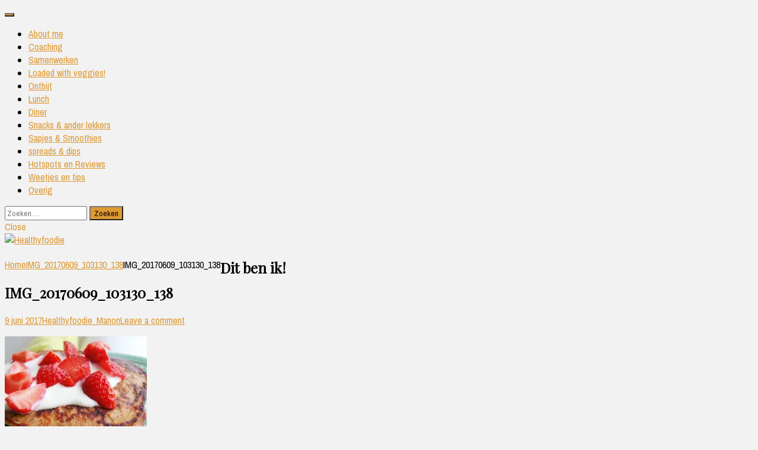

--- FILE ---
content_type: text/html; charset=UTF-8
request_url: https://healthyfoodiemanon.com/img_20170609_103130_138/
body_size: 17771
content:
<!DOCTYPE html>
<html lang="nl-NL">
<head>
<meta charset="UTF-8">
<meta name="viewport" content="width=device-width, initial-scale=1">
<link rel="profile" href="https://gmpg.org/xfn/11">

<meta name='robots' content='index, follow, max-image-preview:large, max-snippet:-1, max-video-preview:-1' />

	<!-- This site is optimized with the Yoast SEO plugin v22.5 - https://yoast.com/wordpress/plugins/seo/ -->
	<title>IMG_20170609_103130_138 - Healthyfoodie</title>
	<link rel="canonical" href="https://healthyfoodiemanon.com/img_20170609_103130_138/" />
	<meta property="og:locale" content="nl_NL" />
	<meta property="og:type" content="article" />
	<meta property="og:title" content="IMG_20170609_103130_138 - Healthyfoodie" />
	<meta property="og:url" content="https://healthyfoodiemanon.com/img_20170609_103130_138/" />
	<meta property="og:site_name" content="Healthyfoodie" />
	<meta property="article:publisher" content="https://www.facebook.com/healthyfoodiemanon/" />
	<meta property="og:image" content="https://healthyfoodiemanon.com/img_20170609_103130_138" />
	<meta property="og:image:width" content="819" />
	<meta property="og:image:height" content="1024" />
	<meta property="og:image:type" content="image/jpeg" />
	<meta name="twitter:card" content="summary_large_image" />
	<script type="application/ld+json" class="yoast-schema-graph">{"@context":"https://schema.org","@graph":[{"@type":"WebPage","@id":"https://healthyfoodiemanon.com/img_20170609_103130_138/","url":"https://healthyfoodiemanon.com/img_20170609_103130_138/","name":"IMG_20170609_103130_138 - Healthyfoodie","isPartOf":{"@id":"https://healthyfoodiemanon.com/#website"},"primaryImageOfPage":{"@id":"https://healthyfoodiemanon.com/img_20170609_103130_138/#primaryimage"},"image":{"@id":"https://healthyfoodiemanon.com/img_20170609_103130_138/#primaryimage"},"thumbnailUrl":"https://i0.wp.com/healthyfoodiemanon.com/wp-content/uploads/2017/06/IMG_20170609_103130_138.jpg?fit=2988%2C3735&ssl=1","datePublished":"2017-06-09T08:39:50+00:00","dateModified":"2017-06-09T08:39:50+00:00","breadcrumb":{"@id":"https://healthyfoodiemanon.com/img_20170609_103130_138/#breadcrumb"},"inLanguage":"nl-NL","potentialAction":[{"@type":"ReadAction","target":["https://healthyfoodiemanon.com/img_20170609_103130_138/"]}]},{"@type":"ImageObject","inLanguage":"nl-NL","@id":"https://healthyfoodiemanon.com/img_20170609_103130_138/#primaryimage","url":"https://i0.wp.com/healthyfoodiemanon.com/wp-content/uploads/2017/06/IMG_20170609_103130_138.jpg?fit=2988%2C3735&ssl=1","contentUrl":"https://i0.wp.com/healthyfoodiemanon.com/wp-content/uploads/2017/06/IMG_20170609_103130_138.jpg?fit=2988%2C3735&ssl=1","width":2988,"height":3735},{"@type":"BreadcrumbList","@id":"https://healthyfoodiemanon.com/img_20170609_103130_138/#breadcrumb","itemListElement":[{"@type":"ListItem","position":1,"name":"Home","item":"https://healthyfoodiemanon.com/"},{"@type":"ListItem","position":2,"name":"IMG_20170609_103130_138"}]},{"@type":"WebSite","@id":"https://healthyfoodiemanon.com/#website","url":"https://healthyfoodiemanon.com/","name":"Healthyfoodie","description":"Gezond eten is lekker eten!","potentialAction":[{"@type":"SearchAction","target":{"@type":"EntryPoint","urlTemplate":"https://healthyfoodiemanon.com/?s={search_term_string}"},"query-input":"required name=search_term_string"}],"inLanguage":"nl-NL"}]}</script>
	<!-- / Yoast SEO plugin. -->


<link rel='dns-prefetch' href='//static.addtoany.com' />
<link rel='dns-prefetch' href='//secure.gravatar.com' />
<link rel='dns-prefetch' href='//stats.wp.com' />
<link rel='dns-prefetch' href='//fonts.googleapis.com' />
<link rel='dns-prefetch' href='//v0.wordpress.com' />
<link rel='dns-prefetch' href='//i0.wp.com' />
<link rel='dns-prefetch' href='//jetpack.wordpress.com' />
<link rel='dns-prefetch' href='//s0.wp.com' />
<link rel='dns-prefetch' href='//public-api.wordpress.com' />
<link rel='dns-prefetch' href='//0.gravatar.com' />
<link rel='dns-prefetch' href='//1.gravatar.com' />
<link rel='dns-prefetch' href='//2.gravatar.com' />
<link rel="alternate" type="application/rss+xml" title="Healthyfoodie &raquo; feed" href="https://healthyfoodiemanon.com/feed/" />
<link rel="alternate" type="application/rss+xml" title="Healthyfoodie &raquo; reactiesfeed" href="https://healthyfoodiemanon.com/comments/feed/" />
<link rel="alternate" type="application/rss+xml" title="Healthyfoodie &raquo; IMG_20170609_103130_138 reactiesfeed" href="https://healthyfoodiemanon.com/feed/?attachment_id=14464" />
<script>
window._wpemojiSettings = {"baseUrl":"https:\/\/s.w.org\/images\/core\/emoji\/15.0.3\/72x72\/","ext":".png","svgUrl":"https:\/\/s.w.org\/images\/core\/emoji\/15.0.3\/svg\/","svgExt":".svg","source":{"concatemoji":"https:\/\/healthyfoodiemanon.com\/wp-includes\/js\/wp-emoji-release.min.js?ver=6.5.7"}};
/*! This file is auto-generated */
!function(i,n){var o,s,e;function c(e){try{var t={supportTests:e,timestamp:(new Date).valueOf()};sessionStorage.setItem(o,JSON.stringify(t))}catch(e){}}function p(e,t,n){e.clearRect(0,0,e.canvas.width,e.canvas.height),e.fillText(t,0,0);var t=new Uint32Array(e.getImageData(0,0,e.canvas.width,e.canvas.height).data),r=(e.clearRect(0,0,e.canvas.width,e.canvas.height),e.fillText(n,0,0),new Uint32Array(e.getImageData(0,0,e.canvas.width,e.canvas.height).data));return t.every(function(e,t){return e===r[t]})}function u(e,t,n){switch(t){case"flag":return n(e,"\ud83c\udff3\ufe0f\u200d\u26a7\ufe0f","\ud83c\udff3\ufe0f\u200b\u26a7\ufe0f")?!1:!n(e,"\ud83c\uddfa\ud83c\uddf3","\ud83c\uddfa\u200b\ud83c\uddf3")&&!n(e,"\ud83c\udff4\udb40\udc67\udb40\udc62\udb40\udc65\udb40\udc6e\udb40\udc67\udb40\udc7f","\ud83c\udff4\u200b\udb40\udc67\u200b\udb40\udc62\u200b\udb40\udc65\u200b\udb40\udc6e\u200b\udb40\udc67\u200b\udb40\udc7f");case"emoji":return!n(e,"\ud83d\udc26\u200d\u2b1b","\ud83d\udc26\u200b\u2b1b")}return!1}function f(e,t,n){var r="undefined"!=typeof WorkerGlobalScope&&self instanceof WorkerGlobalScope?new OffscreenCanvas(300,150):i.createElement("canvas"),a=r.getContext("2d",{willReadFrequently:!0}),o=(a.textBaseline="top",a.font="600 32px Arial",{});return e.forEach(function(e){o[e]=t(a,e,n)}),o}function t(e){var t=i.createElement("script");t.src=e,t.defer=!0,i.head.appendChild(t)}"undefined"!=typeof Promise&&(o="wpEmojiSettingsSupports",s=["flag","emoji"],n.supports={everything:!0,everythingExceptFlag:!0},e=new Promise(function(e){i.addEventListener("DOMContentLoaded",e,{once:!0})}),new Promise(function(t){var n=function(){try{var e=JSON.parse(sessionStorage.getItem(o));if("object"==typeof e&&"number"==typeof e.timestamp&&(new Date).valueOf()<e.timestamp+604800&&"object"==typeof e.supportTests)return e.supportTests}catch(e){}return null}();if(!n){if("undefined"!=typeof Worker&&"undefined"!=typeof OffscreenCanvas&&"undefined"!=typeof URL&&URL.createObjectURL&&"undefined"!=typeof Blob)try{var e="postMessage("+f.toString()+"("+[JSON.stringify(s),u.toString(),p.toString()].join(",")+"));",r=new Blob([e],{type:"text/javascript"}),a=new Worker(URL.createObjectURL(r),{name:"wpTestEmojiSupports"});return void(a.onmessage=function(e){c(n=e.data),a.terminate(),t(n)})}catch(e){}c(n=f(s,u,p))}t(n)}).then(function(e){for(var t in e)n.supports[t]=e[t],n.supports.everything=n.supports.everything&&n.supports[t],"flag"!==t&&(n.supports.everythingExceptFlag=n.supports.everythingExceptFlag&&n.supports[t]);n.supports.everythingExceptFlag=n.supports.everythingExceptFlag&&!n.supports.flag,n.DOMReady=!1,n.readyCallback=function(){n.DOMReady=!0}}).then(function(){return e}).then(function(){var e;n.supports.everything||(n.readyCallback(),(e=n.source||{}).concatemoji?t(e.concatemoji):e.wpemoji&&e.twemoji&&(t(e.twemoji),t(e.wpemoji)))}))}((window,document),window._wpemojiSettings);
</script>

<style id='wp-emoji-styles-inline-css'>

	img.wp-smiley, img.emoji {
		display: inline !important;
		border: none !important;
		box-shadow: none !important;
		height: 1em !important;
		width: 1em !important;
		margin: 0 0.07em !important;
		vertical-align: -0.1em !important;
		background: none !important;
		padding: 0 !important;
	}
</style>
<link rel='stylesheet' id='wp-block-library-css' href='https://healthyfoodiemanon.com/wp-includes/css/dist/block-library/style.min.css?ver=6.5.7' media='all' />
<style id='wp-block-library-inline-css'>
.has-text-align-justify{text-align:justify;}
</style>
<link rel='stylesheet' id='swiper-css-css' href='https://healthyfoodiemanon.com/wp-content/plugins/instagram-widget-by-wpzoom/dist/styles/library/swiper.css?ver=7.4.1' media='all' />
<link rel='stylesheet' id='dashicons-css' href='https://healthyfoodiemanon.com/wp-includes/css/dashicons.min.css?ver=6.5.7' media='all' />
<link rel='stylesheet' id='magnific-popup-css' href='https://healthyfoodiemanon.com/wp-content/plugins/instagram-widget-by-wpzoom/dist/styles/library/magnific-popup.css?ver=2.1.15' media='all' />
<link rel='stylesheet' id='wpz-insta_block-frontend-style-css' href='https://healthyfoodiemanon.com/wp-content/plugins/instagram-widget-by-wpzoom/dist/styles/frontend/index.css?ver=73c12a988df6189901ce8a7ccda0c308' media='all' />
<link rel='stylesheet' id='mediaelement-css' href='https://healthyfoodiemanon.com/wp-includes/js/mediaelement/mediaelementplayer-legacy.min.css?ver=4.2.17' media='all' />
<link rel='stylesheet' id='wp-mediaelement-css' href='https://healthyfoodiemanon.com/wp-includes/js/mediaelement/wp-mediaelement.min.css?ver=6.5.7' media='all' />
<style id='jetpack-sharing-buttons-style-inline-css'>
.jetpack-sharing-buttons__services-list{display:flex;flex-direction:row;flex-wrap:wrap;gap:0;list-style-type:none;margin:5px;padding:0}.jetpack-sharing-buttons__services-list.has-small-icon-size{font-size:12px}.jetpack-sharing-buttons__services-list.has-normal-icon-size{font-size:16px}.jetpack-sharing-buttons__services-list.has-large-icon-size{font-size:24px}.jetpack-sharing-buttons__services-list.has-huge-icon-size{font-size:36px}@media print{.jetpack-sharing-buttons__services-list{display:none!important}}.editor-styles-wrapper .wp-block-jetpack-sharing-buttons{gap:0;padding-inline-start:0}ul.jetpack-sharing-buttons__services-list.has-background{padding:1.25em 2.375em}
</style>
<link rel='stylesheet' id='quads-style-css-css' href='https://healthyfoodiemanon.com/wp-content/plugins/quick-adsense-reloaded/includes/gutenberg/dist/blocks.style.build.css?ver=2.0.71' media='all' />
<style id='classic-theme-styles-inline-css'>
/*! This file is auto-generated */
.wp-block-button__link{color:#fff;background-color:#32373c;border-radius:9999px;box-shadow:none;text-decoration:none;padding:calc(.667em + 2px) calc(1.333em + 2px);font-size:1.125em}.wp-block-file__button{background:#32373c;color:#fff;text-decoration:none}
</style>
<style id='global-styles-inline-css'>
body{--wp--preset--color--black: #000000;--wp--preset--color--cyan-bluish-gray: #abb8c3;--wp--preset--color--white: #ffffff;--wp--preset--color--pale-pink: #f78da7;--wp--preset--color--vivid-red: #cf2e2e;--wp--preset--color--luminous-vivid-orange: #ff6900;--wp--preset--color--luminous-vivid-amber: #fcb900;--wp--preset--color--light-green-cyan: #7bdcb5;--wp--preset--color--vivid-green-cyan: #00d084;--wp--preset--color--pale-cyan-blue: #8ed1fc;--wp--preset--color--vivid-cyan-blue: #0693e3;--wp--preset--color--vivid-purple: #9b51e0;--wp--preset--gradient--vivid-cyan-blue-to-vivid-purple: linear-gradient(135deg,rgba(6,147,227,1) 0%,rgb(155,81,224) 100%);--wp--preset--gradient--light-green-cyan-to-vivid-green-cyan: linear-gradient(135deg,rgb(122,220,180) 0%,rgb(0,208,130) 100%);--wp--preset--gradient--luminous-vivid-amber-to-luminous-vivid-orange: linear-gradient(135deg,rgba(252,185,0,1) 0%,rgba(255,105,0,1) 100%);--wp--preset--gradient--luminous-vivid-orange-to-vivid-red: linear-gradient(135deg,rgba(255,105,0,1) 0%,rgb(207,46,46) 100%);--wp--preset--gradient--very-light-gray-to-cyan-bluish-gray: linear-gradient(135deg,rgb(238,238,238) 0%,rgb(169,184,195) 100%);--wp--preset--gradient--cool-to-warm-spectrum: linear-gradient(135deg,rgb(74,234,220) 0%,rgb(151,120,209) 20%,rgb(207,42,186) 40%,rgb(238,44,130) 60%,rgb(251,105,98) 80%,rgb(254,248,76) 100%);--wp--preset--gradient--blush-light-purple: linear-gradient(135deg,rgb(255,206,236) 0%,rgb(152,150,240) 100%);--wp--preset--gradient--blush-bordeaux: linear-gradient(135deg,rgb(254,205,165) 0%,rgb(254,45,45) 50%,rgb(107,0,62) 100%);--wp--preset--gradient--luminous-dusk: linear-gradient(135deg,rgb(255,203,112) 0%,rgb(199,81,192) 50%,rgb(65,88,208) 100%);--wp--preset--gradient--pale-ocean: linear-gradient(135deg,rgb(255,245,203) 0%,rgb(182,227,212) 50%,rgb(51,167,181) 100%);--wp--preset--gradient--electric-grass: linear-gradient(135deg,rgb(202,248,128) 0%,rgb(113,206,126) 100%);--wp--preset--gradient--midnight: linear-gradient(135deg,rgb(2,3,129) 0%,rgb(40,116,252) 100%);--wp--preset--font-size--small: 14px;--wp--preset--font-size--medium: 20px;--wp--preset--font-size--large: 20px;--wp--preset--font-size--x-large: 42px;--wp--preset--font-size--regular: 16px;--wp--preset--font-size--larger: 24px;--wp--preset--spacing--20: 0.44rem;--wp--preset--spacing--30: 0.67rem;--wp--preset--spacing--40: 1rem;--wp--preset--spacing--50: 1.5rem;--wp--preset--spacing--60: 2.25rem;--wp--preset--spacing--70: 3.38rem;--wp--preset--spacing--80: 5.06rem;--wp--preset--shadow--natural: 6px 6px 9px rgba(0, 0, 0, 0.2);--wp--preset--shadow--deep: 12px 12px 50px rgba(0, 0, 0, 0.4);--wp--preset--shadow--sharp: 6px 6px 0px rgba(0, 0, 0, 0.2);--wp--preset--shadow--outlined: 6px 6px 0px -3px rgba(255, 255, 255, 1), 6px 6px rgba(0, 0, 0, 1);--wp--preset--shadow--crisp: 6px 6px 0px rgba(0, 0, 0, 1);}:where(.is-layout-flex){gap: 0.5em;}:where(.is-layout-grid){gap: 0.5em;}body .is-layout-flex{display: flex;}body .is-layout-flex{flex-wrap: wrap;align-items: center;}body .is-layout-flex > *{margin: 0;}body .is-layout-grid{display: grid;}body .is-layout-grid > *{margin: 0;}:where(.wp-block-columns.is-layout-flex){gap: 2em;}:where(.wp-block-columns.is-layout-grid){gap: 2em;}:where(.wp-block-post-template.is-layout-flex){gap: 1.25em;}:where(.wp-block-post-template.is-layout-grid){gap: 1.25em;}.has-black-color{color: var(--wp--preset--color--black) !important;}.has-cyan-bluish-gray-color{color: var(--wp--preset--color--cyan-bluish-gray) !important;}.has-white-color{color: var(--wp--preset--color--white) !important;}.has-pale-pink-color{color: var(--wp--preset--color--pale-pink) !important;}.has-vivid-red-color{color: var(--wp--preset--color--vivid-red) !important;}.has-luminous-vivid-orange-color{color: var(--wp--preset--color--luminous-vivid-orange) !important;}.has-luminous-vivid-amber-color{color: var(--wp--preset--color--luminous-vivid-amber) !important;}.has-light-green-cyan-color{color: var(--wp--preset--color--light-green-cyan) !important;}.has-vivid-green-cyan-color{color: var(--wp--preset--color--vivid-green-cyan) !important;}.has-pale-cyan-blue-color{color: var(--wp--preset--color--pale-cyan-blue) !important;}.has-vivid-cyan-blue-color{color: var(--wp--preset--color--vivid-cyan-blue) !important;}.has-vivid-purple-color{color: var(--wp--preset--color--vivid-purple) !important;}.has-black-background-color{background-color: var(--wp--preset--color--black) !important;}.has-cyan-bluish-gray-background-color{background-color: var(--wp--preset--color--cyan-bluish-gray) !important;}.has-white-background-color{background-color: var(--wp--preset--color--white) !important;}.has-pale-pink-background-color{background-color: var(--wp--preset--color--pale-pink) !important;}.has-vivid-red-background-color{background-color: var(--wp--preset--color--vivid-red) !important;}.has-luminous-vivid-orange-background-color{background-color: var(--wp--preset--color--luminous-vivid-orange) !important;}.has-luminous-vivid-amber-background-color{background-color: var(--wp--preset--color--luminous-vivid-amber) !important;}.has-light-green-cyan-background-color{background-color: var(--wp--preset--color--light-green-cyan) !important;}.has-vivid-green-cyan-background-color{background-color: var(--wp--preset--color--vivid-green-cyan) !important;}.has-pale-cyan-blue-background-color{background-color: var(--wp--preset--color--pale-cyan-blue) !important;}.has-vivid-cyan-blue-background-color{background-color: var(--wp--preset--color--vivid-cyan-blue) !important;}.has-vivid-purple-background-color{background-color: var(--wp--preset--color--vivid-purple) !important;}.has-black-border-color{border-color: var(--wp--preset--color--black) !important;}.has-cyan-bluish-gray-border-color{border-color: var(--wp--preset--color--cyan-bluish-gray) !important;}.has-white-border-color{border-color: var(--wp--preset--color--white) !important;}.has-pale-pink-border-color{border-color: var(--wp--preset--color--pale-pink) !important;}.has-vivid-red-border-color{border-color: var(--wp--preset--color--vivid-red) !important;}.has-luminous-vivid-orange-border-color{border-color: var(--wp--preset--color--luminous-vivid-orange) !important;}.has-luminous-vivid-amber-border-color{border-color: var(--wp--preset--color--luminous-vivid-amber) !important;}.has-light-green-cyan-border-color{border-color: var(--wp--preset--color--light-green-cyan) !important;}.has-vivid-green-cyan-border-color{border-color: var(--wp--preset--color--vivid-green-cyan) !important;}.has-pale-cyan-blue-border-color{border-color: var(--wp--preset--color--pale-cyan-blue) !important;}.has-vivid-cyan-blue-border-color{border-color: var(--wp--preset--color--vivid-cyan-blue) !important;}.has-vivid-purple-border-color{border-color: var(--wp--preset--color--vivid-purple) !important;}.has-vivid-cyan-blue-to-vivid-purple-gradient-background{background: var(--wp--preset--gradient--vivid-cyan-blue-to-vivid-purple) !important;}.has-light-green-cyan-to-vivid-green-cyan-gradient-background{background: var(--wp--preset--gradient--light-green-cyan-to-vivid-green-cyan) !important;}.has-luminous-vivid-amber-to-luminous-vivid-orange-gradient-background{background: var(--wp--preset--gradient--luminous-vivid-amber-to-luminous-vivid-orange) !important;}.has-luminous-vivid-orange-to-vivid-red-gradient-background{background: var(--wp--preset--gradient--luminous-vivid-orange-to-vivid-red) !important;}.has-very-light-gray-to-cyan-bluish-gray-gradient-background{background: var(--wp--preset--gradient--very-light-gray-to-cyan-bluish-gray) !important;}.has-cool-to-warm-spectrum-gradient-background{background: var(--wp--preset--gradient--cool-to-warm-spectrum) !important;}.has-blush-light-purple-gradient-background{background: var(--wp--preset--gradient--blush-light-purple) !important;}.has-blush-bordeaux-gradient-background{background: var(--wp--preset--gradient--blush-bordeaux) !important;}.has-luminous-dusk-gradient-background{background: var(--wp--preset--gradient--luminous-dusk) !important;}.has-pale-ocean-gradient-background{background: var(--wp--preset--gradient--pale-ocean) !important;}.has-electric-grass-gradient-background{background: var(--wp--preset--gradient--electric-grass) !important;}.has-midnight-gradient-background{background: var(--wp--preset--gradient--midnight) !important;}.has-small-font-size{font-size: var(--wp--preset--font-size--small) !important;}.has-medium-font-size{font-size: var(--wp--preset--font-size--medium) !important;}.has-large-font-size{font-size: var(--wp--preset--font-size--large) !important;}.has-x-large-font-size{font-size: var(--wp--preset--font-size--x-large) !important;}
.wp-block-navigation a:where(:not(.wp-element-button)){color: inherit;}
:where(.wp-block-post-template.is-layout-flex){gap: 1.25em;}:where(.wp-block-post-template.is-layout-grid){gap: 1.25em;}
:where(.wp-block-columns.is-layout-flex){gap: 2em;}:where(.wp-block-columns.is-layout-grid){gap: 2em;}
.wp-block-pullquote{font-size: 1.5em;line-height: 1.6;}
</style>
<link rel='stylesheet' id='cookie-notice-front-css' href='https://healthyfoodiemanon.com/wp-content/plugins/cookie-notice/css/front.min.css?ver=2.4.16' media='all' />
<link rel='stylesheet' id='widgets-on-pages-css' href='https://healthyfoodiemanon.com/wp-content/plugins/widgets-on-pages/public/css/widgets-on-pages-public.css?ver=1.4.0' media='all' />
<link rel='stylesheet' id='nuclearepro-style-css' href='https://healthyfoodiemanon.com/wp-content/themes/nucleare-pro/style.css?ver=2.1.2' media='all' />
<link rel='stylesheet' id='font-awesome-css' href='https://healthyfoodiemanon.com/wp-content/themes/nucleare-pro/css/font-awesome.min.css?ver=4.7.0' media='all' />
<link rel='stylesheet' id='nuclearepro-loader-css' href='https://healthyfoodiemanon.com/wp-content/themes/nucleare-pro/css/nuclearepro-loader.min.css?ver=2.1.2' media='all' />
<link rel='stylesheet' id='nuclearepro-magnific-popup-css' href='https://healthyfoodiemanon.com/wp-content/themes/nucleare-pro/css/magnific-popup.min.css?ver=1.1.0' media='all' />
<link rel='stylesheet' id='nuclearepro-googlefonts-css' href='//fonts.googleapis.com/css2?family=Playfair+Display:wght@400&#038;family=Archivo+Narrow:wght@400;700&#038;display=swap' media='all' />
<link rel='stylesheet' id='addtoany-css' href='https://healthyfoodiemanon.com/wp-content/plugins/add-to-any/addtoany.min.css?ver=1.16' media='all' />
<link rel='stylesheet' id='jetpack_css-css' href='https://healthyfoodiemanon.com/wp-content/plugins/jetpack/css/jetpack.css?ver=13.3.2' media='all' />
<script src="https://healthyfoodiemanon.com/wp-includes/js/jquery/jquery.min.js?ver=3.7.1" id="jquery-core-js"></script>
<script src="https://healthyfoodiemanon.com/wp-includes/js/jquery/jquery-migrate.min.js?ver=3.4.1" id="jquery-migrate-js"></script>
<script src="https://healthyfoodiemanon.com/wp-includes/js/underscore.min.js?ver=1.13.4" id="underscore-js"></script>
<script id="wp-util-js-extra">
var _wpUtilSettings = {"ajax":{"url":"\/wp-admin\/admin-ajax.php"}};
</script>
<script src="https://healthyfoodiemanon.com/wp-includes/js/wp-util.min.js?ver=6.5.7" id="wp-util-js"></script>
<script src="https://healthyfoodiemanon.com/wp-content/plugins/instagram-widget-by-wpzoom/dist/scripts/library/magnific-popup.js?ver=1714331431" id="magnific-popup-js"></script>
<script src="https://healthyfoodiemanon.com/wp-content/plugins/instagram-widget-by-wpzoom/dist/scripts/library/swiper.js?ver=7.4.1" id="swiper-js-js"></script>
<script src="https://healthyfoodiemanon.com/wp-content/plugins/instagram-widget-by-wpzoom/dist/scripts/frontend/block.js?ver=9a3affef738588dbf17ec0443c4b21e9" id="wpz-insta_block-frontend-script-js"></script>
<script id="addtoany-core-js-before">
window.a2a_config=window.a2a_config||{};a2a_config.callbacks=[];a2a_config.overlays=[];a2a_config.templates={};a2a_localize = {
	Share: "Delen",
	Save: "Opslaan",
	Subscribe: "Inschrijven",
	Email: "E-mail",
	Bookmark: "Bookmark",
	ShowAll: "Alles weergeven",
	ShowLess: "Niet alles weergeven",
	FindServices: "Vind dienst(en)",
	FindAnyServiceToAddTo: "Vind direct een dienst om aan toe te voegen",
	PoweredBy: "Mede mogelijk gemaakt door",
	ShareViaEmail: "Delen per e-mail",
	SubscribeViaEmail: "Abonneren via e-mail",
	BookmarkInYourBrowser: "Bookmark in je browser",
	BookmarkInstructions: "Druk op Ctrl+D of \u2318+D om deze pagina te bookmarken",
	AddToYourFavorites: "Voeg aan je favorieten toe",
	SendFromWebOrProgram: "Stuur vanuit elk e-mailadres of e-mail programma",
	EmailProgram: "E-mail programma",
	More: "Meer&#8230;",
	ThanksForSharing: "Bedankt voor het delen!",
	ThanksForFollowing: "Dank voor het volgen!"
};
</script>
<script async src="https://static.addtoany.com/menu/page.js" id="addtoany-core-js"></script>
<script async src="https://healthyfoodiemanon.com/wp-content/plugins/add-to-any/addtoany.min.js?ver=1.1" id="addtoany-jquery-js"></script>
<script id="cookie-notice-front-js-before">
var cnArgs = {"ajaxUrl":"https:\/\/healthyfoodiemanon.com\/wp-admin\/admin-ajax.php","nonce":"29893f5b73","hideEffect":"fade","position":"top","onScroll":false,"onScrollOffset":100,"onClick":false,"cookieName":"cookie_notice_accepted","cookieTime":2592000,"cookieTimeRejected":2592000,"globalCookie":false,"redirection":true,"cache":true,"revokeCookies":false,"revokeCookiesOpt":"automatic"};
</script>
<script src="https://healthyfoodiemanon.com/wp-content/plugins/cookie-notice/js/front.min.js?ver=2.4.16" id="cookie-notice-front-js"></script>
<link rel="https://api.w.org/" href="https://healthyfoodiemanon.com/wp-json/" /><link rel="alternate" type="application/json" href="https://healthyfoodiemanon.com/wp-json/wp/v2/media/14464" /><link rel="EditURI" type="application/rsd+xml" title="RSD" href="https://healthyfoodiemanon.com/xmlrpc.php?rsd" />
<meta name="generator" content="WordPress 6.5.7" />
<link rel='shortlink' href='https://wp.me/a8Nusi-3Li' />
<link rel="alternate" type="application/json+oembed" href="https://healthyfoodiemanon.com/wp-json/oembed/1.0/embed?url=https%3A%2F%2Fhealthyfoodiemanon.com%2Fimg_20170609_103130_138%2F" />
<link rel="alternate" type="text/xml+oembed" href="https://healthyfoodiemanon.com/wp-json/oembed/1.0/embed?url=https%3A%2F%2Fhealthyfoodiemanon.com%2Fimg_20170609_103130_138%2F&#038;format=xml" />
		<script type="text/javascript" async defer data-pin-color="red" 
		 data-pin-hover="true" src="https://healthyfoodiemanon.com/wp-content/plugins/pinterest-pin-it-button-on-image-hover-and-post/js/pinit.js"></script>
			<style>img#wpstats{display:none}</style>
		<script type='text/javascript'>document.cookie = 'quads_browser_width='+screen.width;</script>
<style id="nucleare-pro-custom-css">
		
h1, h2, h3, h4, h5, h6, ul.tabs, .dropcap, p.site-title {
 font-family: 'Playfair Display', serif; 
}
				
body, button, input, select, textarea {
 font-family: 'Archivo Narrow', sans-serif; 
}
				
#secondary.widget-area {
 margin-left: 3%; 
} 

.content-area {
 float: left; 
}
			
.nLoader1, .double-bounce1, .double-bounce2, .nLoader3 > div, .cube1, .cube2, .nLoader5, .dot1, .dot2,
.nLoader7 > div, .container1 > div, .container2 > div, .container3 > div {
 background-color: #dd9933; 
}

.nLoader9 {
 border-left: 1.1em solid #dd9933; 
}

.nLoader10 .arc1, .nLoader10 .arc2 {
 border-color: transparent #dd9933; 
}
				
button,input[type="button"],input[type="reset"],input[type="submit"],.menu-toggle:focus, .menu-toggle:hover,.widget_tag_cloud a,#wp-calendar > caption,.socialWidget a,
.theNavigationSocial .top-search,.readMoreLink,figure.entry-featuredImg,.page-links span a,.dropcap.square, .dropcap.circle,.nucleareTheme .owl-controls .owl-buttons .owl-prev,
.nucleareTheme .owl-controls .owl-buttons .owl-next,.galleryEmbed .owl-controls .owl-buttons .owl-prev,
.galleryEmbed .owl-controls .owl-buttons .owl-next, .content-area .onsale, .woocommerce .wooImage .button, .woocommerce .wooImage .added_to_cart, .woocommerce-error li a,
.woocommerce-message a, .return-to-shop a, .wc-proceed-to-checkout .button.checkout-button, .widget_shopping_cart p.buttons a, .woocommerce .wishlist_table td.product-add-to-cart a,
.woocommerce .content-area .woocommerce-tabs .tabs li.active a, .widget_price_filter .ui-slider .ui-slider-range, .widget_price_filter .ui-slider .ui-slider-handle {
 background: #dd9933; 
}

a, .entry-title a:hover, .entry-title a:focus, .nucleareSliderCaption a:hover, .nucleareSliderCaption a:focus,.post-navigation .meta-nav .nextPrevName:hover,
.nuclearePostWidget .sep,.theNavigationSocial a:hover,.singleSliderItem:hover .nucleareSliderCaption .flexTitle,.linkFont,
.woocommerce-store-notice .woocommerce-store-notice__dismiss-link,.woocommerce-store-notice .woocommerce-store-notice__dismiss-link:hover,
.woocommerce-store-notice a,.woocommerce-store-notice a:hover {
 color: #dd9933; 
}

.site-info a, .site-info a:hover, .footer-menu ul li a, .footer-menu ul li a:hover, .nucleareSliderCaption a:hover, .nucleareSliderCaption a:focus, .woocommerce ul.products > li .price,
.woocommerce div.product .summary .price {
 color: #dd9933 !important; 
}

blockquote {
 border-left: 5px solid #dd9933; border-right: 2px solid #dd9933; 
}

input[type="text"]:focus,input[type="email"]:focus,input[type="url"]:focus,input[type="password"]:focus,input[type="search"]:focus, input[type="number"]:focus,
input[type="tel"]:focus, input[type="range"]:focus, input[type="date"]:focus, input[type="month"]:focus, input[type="week"]:focus, input[type="time"]:focus,
input[type="datetime"]:focus, input[type="datetime-local"]:focus, input[type="color"]:focus,
textarea:focus, #wp-calendar tbody td#today, .btnColor:hover {
 border: 1px solid #dd9933; 
}

.main-navigation div > ul > li > ul > li:first-child {
 border-top: 2px solid #dd9933; 
}

.main-navigation div > ul > li > ul::before, .main-navigation div > ul > li > ul::after {
 border-bottom-color: #dd9933; 
}

.woocommerce ul.products > li h2:after {
 border-color: #dd9933; 
}

::-moz-selection {
 background: #dd9933; 
}

::selection {
 background: #dd9933; 
}

@media screen and (max-width: 1025px) {

.main-navigation ul li .indicator {
 color: #dd9933; 
}

}
			
body {
 background-color: #f2f2f2; 
}
			
</style>

		
<!-- Meta Pixel Code -->
<script type='text/javascript'>
!function(f,b,e,v,n,t,s){if(f.fbq)return;n=f.fbq=function(){n.callMethod?
n.callMethod.apply(n,arguments):n.queue.push(arguments)};if(!f._fbq)f._fbq=n;
n.push=n;n.loaded=!0;n.version='2.0';n.queue=[];t=b.createElement(e);t.async=!0;
t.src=v;s=b.getElementsByTagName(e)[0];s.parentNode.insertBefore(t,s)}(window,
document,'script','https://connect.facebook.net/en_US/fbevents.js?v=next');
</script>
<!-- End Meta Pixel Code -->

      <script type='text/javascript'>
        var url = window.location.origin + '?ob=open-bridge';
        fbq('set', 'openbridge', '571458173829931', url);
      </script>
    <script type='text/javascript'>fbq('init', '571458173829931', {}, {
    "agent": "wordpress-6.5.7-3.0.16"
})</script><script type='text/javascript'>
    fbq('track', 'PageView', []);
  </script>
<!-- Meta Pixel Code -->
<noscript>
<img height="1" width="1" style="display:none" alt="fbpx"
src="https://www.facebook.com/tr?id=571458173829931&ev=PageView&noscript=1" />
</noscript>
<!-- End Meta Pixel Code -->
<link rel="icon" href="https://i0.wp.com/healthyfoodiemanon.com/wp-content/uploads/2021/07/wp-1626291332095.jpg?fit=32%2C32&#038;ssl=1" sizes="32x32" />
<link rel="icon" href="https://i0.wp.com/healthyfoodiemanon.com/wp-content/uploads/2021/07/wp-1626291332095.jpg?fit=192%2C192&#038;ssl=1" sizes="192x192" />
<link rel="apple-touch-icon" href="https://i0.wp.com/healthyfoodiemanon.com/wp-content/uploads/2021/07/wp-1626291332095.jpg?fit=180%2C180&#038;ssl=1" />
<meta name="msapplication-TileImage" content="https://i0.wp.com/healthyfoodiemanon.com/wp-content/uploads/2021/07/wp-1626291332095.jpg?fit=270%2C270&#038;ssl=1" />


<script>
    (function (i, s, o, g, r, a, m) {
      i['GoogleAnalyticsObject'] = r;
      i[r] = i[r] || function () {
          (i[r].q = i[r].q || []).push(arguments)
      }, i[r].l = 1 * new Date();
      a = s.createElement(o),
          m = s.getElementsByTagName(o)[0];
      a.async = 1;
      a.src = g;
      m.parentNode.insertBefore(a, m)
  })
  (window, document, 'script', '//www.google-analytics.com/analytics.js', 'ga');
  ga('create', 'UA-100321702-2', 'auto', {
      'siteSpeedSampleRate': '1'   });
      ga('require', 'linkid', 'linkid.js');
    ga('send', 'pageview');
    document.addEventListener("DOMContentLoaded", function (event) {
      window.addEventListener('load', function () {


                  //Track Outbound Links
          var links_out = document.querySelectorAll('a[href^="http"]');
          links_out.forEach(function (link, key, listObj) {
              if (!link.href.match(/.*\.()(\?.*)?$/)) {
                  if (link.href.indexOf('healthyfoodiemanon.com') == -1) {
                      link.addEventListener('click', function (e) {
                          ga('send', 'event', 'outbound', 'click', e.target.href);
                      });
                  }
              }


          });
              });
  });
  </script></head>

<body class="attachment attachment-template-default single single-attachment postid-14464 attachmentid-14464 attachment-jpeg wp-embed-responsive cookies-not-set">
	<div class="nucleareLoader">
		<div class="nLoader7"><div class="bounce1"></div><div class="bounce2"></div><div class="bounce3"></div></div>	</div>
<div id="page" class="hfeed site">
	<a class="skip-link screen-reader-text" href="#content">Skip to content</a>
			<div class="theNavigationBar">
			<div class="theNavigationBlock">
				<nav id="site-navigation" class="main-navigation">
					<button class="menu-toggle" aria-controls="primary-menu" aria-expanded="false" aria-label="Menu"><i class="fa fa-bars"></i></button>
					<div class="menu-menu-container"><ul id="primary-menu" class="menu"><li id="menu-item-14281" class="menu-item menu-item-type-post_type menu-item-object-page menu-item-14281"><a href="https://healthyfoodiemanon.com/over-mij/">About me</a></li>
<li id="menu-item-19196" class="menu-item menu-item-type-post_type menu-item-object-page menu-item-19196"><a href="https://healthyfoodiemanon.com/coaching/">Coaching</a></li>
<li id="menu-item-14280" class="menu-item menu-item-type-post_type menu-item-object-page menu-item-14280"><a href="https://healthyfoodiemanon.com/samenwerken/">Samenwerken</a></li>
<li id="menu-item-22150" class="menu-item menu-item-type-taxonomy menu-item-object-category menu-item-22150"><a href="https://healthyfoodiemanon.com/category/loaded-with-veggies/">Loaded with veggies!</a></li>
<li id="menu-item-14240" class="menu-item menu-item-type-taxonomy menu-item-object-category menu-item-14240"><a href="https://healthyfoodiemanon.com/category/ontbijt/">Ontbijt</a></li>
<li id="menu-item-14238" class="menu-item menu-item-type-taxonomy menu-item-object-category menu-item-14238"><a href="https://healthyfoodiemanon.com/category/lunch/">Lunch</a></li>
<li id="menu-item-14241" class="menu-item menu-item-type-taxonomy menu-item-object-category menu-item-14241"><a href="https://healthyfoodiemanon.com/category/diner/">Diner</a></li>
<li id="menu-item-14239" class="menu-item menu-item-type-taxonomy menu-item-object-category menu-item-14239"><a href="https://healthyfoodiemanon.com/category/snacks-ander-lekkers/">Snacks &#038; ander lekkers</a></li>
<li id="menu-item-14242" class="menu-item menu-item-type-taxonomy menu-item-object-category menu-item-14242"><a href="https://healthyfoodiemanon.com/category/sapjes-smoothies/">Sapjes &#038; Smoothies</a></li>
<li id="menu-item-14244" class="menu-item menu-item-type-taxonomy menu-item-object-category menu-item-14244"><a href="https://healthyfoodiemanon.com/category/spreads-dips/">spreads &#038; dips</a></li>
<li id="menu-item-14279" class="menu-item menu-item-type-taxonomy menu-item-object-category menu-item-14279"><a href="https://healthyfoodiemanon.com/category/hotspots-en-reviews/">Hotspots en Reviews</a></li>
<li id="menu-item-14245" class="menu-item menu-item-type-taxonomy menu-item-object-category menu-item-14245"><a href="https://healthyfoodiemanon.com/category/weetjes-en-tips/">Weetjes en tips</a></li>
<li id="menu-item-14278" class="menu-item menu-item-type-taxonomy menu-item-object-category menu-item-14278"><a href="https://healthyfoodiemanon.com/category/overig/">Overig</a></li>
</ul></div>				</nav><!-- #site-navigation -->
				<div class="theNavigationSocial">
																					<div id="open-search" class="top-search"><i class="fa fa-search"><span class="screen-reader-text">Search Button</span></i></div>
									</div>
			</div>
		</div>
		
				<!-- Start: Search Form -->
			<div id="search-full">
				<div class="search-container">
					<form role="search" method="get" class="search-form" action="https://healthyfoodiemanon.com/">
				<label>
					<span class="screen-reader-text">Zoeken naar:</span>
					<input type="search" class="search-field" placeholder="Zoeken &hellip;" value="" name="s" />
				</label>
				<input type="submit" class="search-submit" value="Zoeken" />
			</form>					<span><a id="close-search"><i class="fa fa-close spaceRight"></i>Close</a></span>
				</div>
			</div>
		<!-- End: Search Form -->
		
		<header id="masthead" class="site-header">
			<div class="site-branding">
													<a href="https://healthyfoodiemanon.com/" rel="home"><img src="https://healthyfoodiemanon.com/wp-content/uploads/2017/05/Logo-Healthyfoodie-website-vervaagde-achtergrond.jpg" alt="Healthyfoodie" /></a>
											<p class="site-title" style="position: absolute;clip: rect(1px, 1px, 1px, 1px);"><a href="https://healthyfoodiemanon.com/" rel="home">Healthyfoodie</a></p>
										<p class="site-description" style="position: absolute;clip: rect(1px, 1px, 1px, 1px);">Gezond eten is lekker eten!</p>
												</div><!-- .site-branding -->
		</header><!-- #masthead -->
		
	<div id="content" class="site-content">

	<div id="primary" class="content-area">
		<main id="main" class="site-main">
					
				<div class="topBreadcrumb"><div class="breadcrumbs"><span><a href="https://healthyfoodiemanon.com/">Home</a></span><i class="fa spaceLeftRight fa-angle-right"></i><span><a href="https://healthyfoodiemanon.com/img_20170609_103130_138/">IMG_20170609_103130_138</a></span><i class="fa spaceLeftRight fa-angle-right"></i><span class="current">IMG_20170609_103130_138</span></div><!-- .breadcrumbs --></div><!-- .topBreadcrumb --><article id="post-14464" class="post-14464 attachment type-attachment status-inherit hentry">
		<header class="entry-header">
		<div class="entry-category">
					</div><!-- .entry-category -->
		<h1 class="entry-title">IMG_20170609_103130_138</h1>		<div class="entry-meta smallPart">
			<span class="posted-on"><i class="fa fa-clock-o spaceLeftRight" aria-hidden="true"></i><a href="https://healthyfoodiemanon.com/img_20170609_103130_138/" rel="bookmark"><time class="entry-date published updated" datetime="2017-06-09T08:39:50+02:00">9 juni 2017</time></a></span><span class="byline"><i class="fa fa-user spaceLeftRight" aria-hidden="true"></i><span class="author vcard"><a class="url fn n" href="https://healthyfoodiemanon.com/author/healthyfoodie_manon/">Healthyfoodie_Manon</a></span></span><span class="comments-link"><i class="fa fa-comments-o spaceLeftRight" aria-hidden="true"></i><a href="https://healthyfoodiemanon.com/img_20170609_103130_138/#respond">Leave a comment</a></span>					</div><!-- .entry-meta -->
					<div class="advPost">
							</div>
			</header><!-- .entry-header -->

	<div class="entry-content">
		<p class="attachment"><a href='https://i0.wp.com/healthyfoodiemanon.com/wp-content/uploads/2017/06/IMG_20170609_103130_138.jpg?ssl=1'><img fetchpriority="high" decoding="async" width="240" height="300" src="https://i0.wp.com/healthyfoodiemanon.com/wp-content/uploads/2017/06/IMG_20170609_103130_138.jpg?fit=240%2C300&amp;ssl=1" class="attachment-medium size-medium" alt="" srcset="https://i0.wp.com/healthyfoodiemanon.com/wp-content/uploads/2017/06/IMG_20170609_103130_138.jpg?w=2988&amp;ssl=1 2988w, https://i0.wp.com/healthyfoodiemanon.com/wp-content/uploads/2017/06/IMG_20170609_103130_138.jpg?resize=240%2C300&amp;ssl=1 240w, https://i0.wp.com/healthyfoodiemanon.com/wp-content/uploads/2017/06/IMG_20170609_103130_138.jpg?resize=768%2C960&amp;ssl=1 768w, https://i0.wp.com/healthyfoodiemanon.com/wp-content/uploads/2017/06/IMG_20170609_103130_138.jpg?resize=819%2C1024&amp;ssl=1 819w, https://i0.wp.com/healthyfoodiemanon.com/wp-content/uploads/2017/06/IMG_20170609_103130_138.jpg?resize=809%2C1011&amp;ssl=1 809w, https://i0.wp.com/healthyfoodiemanon.com/wp-content/uploads/2017/06/IMG_20170609_103130_138.jpg?w=1300&amp;ssl=1 1300w, https://i0.wp.com/healthyfoodiemanon.com/wp-content/uploads/2017/06/IMG_20170609_103130_138.jpg?w=1950&amp;ssl=1 1950w" sizes="(max-width: 240px) 100vw, 240px" /></a></p>
<div class="addtoany_share_save_container addtoany_content addtoany_content_bottom"><div class="a2a_kit a2a_kit_size_32 addtoany_list" data-a2a-url="https://healthyfoodiemanon.com/img_20170609_103130_138/" data-a2a-title="IMG_20170609_103130_138"><a class="a2a_button_facebook" href="https://www.addtoany.com/add_to/facebook?linkurl=https%3A%2F%2Fhealthyfoodiemanon.com%2Fimg_20170609_103130_138%2F&amp;linkname=IMG_20170609_103130_138" title="Facebook" rel="nofollow noopener" target="_blank"></a><a class="a2a_button_pinterest" href="https://www.addtoany.com/add_to/pinterest?linkurl=https%3A%2F%2Fhealthyfoodiemanon.com%2Fimg_20170609_103130_138%2F&amp;linkname=IMG_20170609_103130_138" title="Pinterest" rel="nofollow noopener" target="_blank"></a><a class="a2a_button_whatsapp" href="https://www.addtoany.com/add_to/whatsapp?linkurl=https%3A%2F%2Fhealthyfoodiemanon.com%2Fimg_20170609_103130_138%2F&amp;linkname=IMG_20170609_103130_138" title="WhatsApp" rel="nofollow noopener" target="_blank"></a><a class="a2a_button_twitter" href="https://www.addtoany.com/add_to/twitter?linkurl=https%3A%2F%2Fhealthyfoodiemanon.com%2Fimg_20170609_103130_138%2F&amp;linkname=IMG_20170609_103130_138" title="Twitter" rel="nofollow noopener" target="_blank"></a><a class="a2a_dd addtoany_share_save addtoany_share" href="https://www.addtoany.com/share"></a></div></div>			</div><!-- .entry-content -->

	<footer class="entry-footer">
					<div class="advPostB">
							</div>
				<div class="entry-bottom smallPart">
					</div>
	</footer><!-- .entry-footer -->
</article><!-- #post-## -->
				
					<nav class="navigation post-navigation" aria-label="Posts">
		<h2 class="screen-reader-text">Post navigation</h2>
		<div class="nav-links">
			<div class="nav-previous"><a href="https://healthyfoodiemanon.com/img_20170609_103130_138/" rel="prev"><div class="theNavigationArrow"><i class="fa prevNext fa-2x fa-angle-left"></i></div><div class="meta-nav" aria-hidden="true"><span class="smallPart">Previous Post</span> <span class="screen-reader-text">Previous post:</span> <div class="nextPrevName">IMG_20170609_103130_138</div></div></a></div>		</div><!-- .nav-links -->
	</nav><!-- .navigation -->
					
						<div class="authorAbout">
		<div class="title-author">
			<h2>About				<a title="Number of posts published: 816" href="https://healthyfoodiemanon.com/author/healthyfoodie_manon/">Healthyfoodie_Manon				</a>
			</h2>
		</div>
		<img alt='' src='https://secure.gravatar.com/avatar/d44e3bd65e3e4f6dc180bb2e531dd9f3?s=70&#038;d=mm&#038;r=g' srcset='https://secure.gravatar.com/avatar/d44e3bd65e3e4f6dc180bb2e531dd9f3?s=140&#038;d=mm&#038;r=g 2x' class='avatar avatar-70 photo' height='70' width='70' decoding='async'/>		<div class="authorDesc"></div>
		<p class="theShare smallPart">
							
				
				
				
				
									
				
				
				
		</p>
		</div>
					
				
				
<div id="comments" class="comments-area">

	
	
	
		
		<div id="respond" class="comment-respond">
			<h3 id="reply-title" class="comment-reply-title">Geef een reactie<small><a rel="nofollow" id="cancel-comment-reply-link" href="/img_20170609_103130_138/#respond" style="display:none;">Reactie annuleren</a></small></h3>			<form id="commentform" class="comment-form">
				<iframe
					title="Reactieformulier"
					src="https://jetpack.wordpress.com/jetpack-comment/?blogid=130005834&#038;postid=14464&#038;comment_registration=0&#038;require_name_email=1&#038;stc_enabled=1&#038;stb_enabled=1&#038;show_avatars=1&#038;avatar_default=mystery&#038;greeting=Geef+een+reactie&#038;jetpack_comments_nonce=21ec708900&#038;greeting_reply=Laat+een+reactie+achter+bij+%25s&#038;color_scheme=light&#038;lang=nl_NL&#038;jetpack_version=13.3.2&#038;show_cookie_consent=10&#038;has_cookie_consent=0&#038;is_current_user_subscribed=0&#038;token_key=%3Bnormal%3B&#038;sig=fcb0c4a873caf5febdc96b5ff72c5bbdb68b9c3c#parent=https%3A%2F%2Fhealthyfoodiemanon.com%2Fimg_20170609_103130_138%2F"
											name="jetpack_remote_comment"
						style="width:100%; height: 430px; border:0;"
										class="jetpack_remote_comment"
					id="jetpack_remote_comment"
					sandbox="allow-same-origin allow-top-navigation allow-scripts allow-forms allow-popups"
				>
									</iframe>
									<!--[if !IE]><!-->
					<script>
						document.addEventListener('DOMContentLoaded', function () {
							var commentForms = document.getElementsByClassName('jetpack_remote_comment');
							for (var i = 0; i < commentForms.length; i++) {
								commentForms[i].allowTransparency = false;
								commentForms[i].scrolling = 'no';
							}
						});
					</script>
					<!--<![endif]-->
							</form>
		</div>

		
		<input type="hidden" name="comment_parent" id="comment_parent" value="" />

		
</div><!-- #comments -->

							</main><!-- #main -->
	</div><!-- #primary -->


<div id="secondary" class="widget-area">
	<aside id="widget_sp_image-5" class="widget widget_sp_image"><div class="widget-title"><h2><span>Dit ben ik!</span></h2></div><a href="http://healthyfoodiemanon.com/over" target="_self" class="widget_sp_image-image-link" title="Dit ben ik!"><img width="1714" height="2560" alt="Oerwoud DenBosch" class="attachment-full" style="max-width: 100%;" srcset="https://i0.wp.com/healthyfoodiemanon.com/wp-content/uploads/2019/12/20191210_210728-scaled.jpg?w=1714&amp;ssl=1 1714w, https://i0.wp.com/healthyfoodiemanon.com/wp-content/uploads/2019/12/20191210_210728-scaled.jpg?resize=201%2C300&amp;ssl=1 201w, https://i0.wp.com/healthyfoodiemanon.com/wp-content/uploads/2019/12/20191210_210728-scaled.jpg?resize=686%2C1024&amp;ssl=1 686w, https://i0.wp.com/healthyfoodiemanon.com/wp-content/uploads/2019/12/20191210_210728-scaled.jpg?resize=768%2C1147&amp;ssl=1 768w, https://i0.wp.com/healthyfoodiemanon.com/wp-content/uploads/2019/12/20191210_210728-scaled.jpg?resize=1029%2C1536&amp;ssl=1 1029w, https://i0.wp.com/healthyfoodiemanon.com/wp-content/uploads/2019/12/20191210_210728-scaled.jpg?resize=1371%2C2048&amp;ssl=1 1371w, https://i0.wp.com/healthyfoodiemanon.com/wp-content/uploads/2019/12/20191210_210728-scaled.jpg?resize=809%2C1208&amp;ssl=1 809w, https://i0.wp.com/healthyfoodiemanon.com/wp-content/uploads/2019/12/20191210_210728-scaled.jpg?w=1300&amp;ssl=1 1300w" sizes="(max-width: 1714px) 100vw, 1714px" src="https://i0.wp.com/healthyfoodiemanon.com/wp-content/uploads/2019/12/20191210_210728-scaled.jpg?fit=1714%2C2560&amp;ssl=1" /></a><div class="widget_sp_image-description" ><p>Klik op mijn foto voor meer over mij!</p>
</div></aside><aside id="search-4" class="widget widget_search"><div class="widget-title"><h2><span>Zoeken</span></h2></div><form role="search" method="get" class="search-form" action="https://healthyfoodiemanon.com/">
				<label>
					<span class="screen-reader-text">Zoeken naar:</span>
					<input type="search" class="search-field" placeholder="Zoeken &hellip;" value="" name="s" />
				</label>
				<input type="submit" class="search-submit" value="Zoeken" />
			</form></aside>		<aside id="nucleareprocombo-3" class="widget NucleareproCombo">		<div class="tabsTitle">
		<ul class="tabs"> 
			<li class="active" rel="tab1">Recent</li>
			<li rel="tab2">Popular</li>
			<li rel="tab3">Random</li>
		</ul>
		</div>
		<div class="tab_container"> 
	  <div id="tab1" class="tab_content">
		<ul>
							<li class="nuclearePostWidget">
				<div class="theImgWidget">
				<a href="https://healthyfoodiemanon.com/10-best-bekeken-recepten-van-2023/" title="10 best bekeken recepten van 2023">
					<img width="70" height="70" src="https://i0.wp.com/healthyfoodiemanon.com/wp-content/uploads/2021/12/wp-1639664390724-e1639665785868.jpg?resize=70%2C70&amp;ssl=1" class="attachment-nuclearepro-box-post-mini size-nuclearepro-box-post-mini wp-post-image" alt="10 best bekeken recepten van 2023" decoding="async" loading="lazy" srcset="https://i0.wp.com/healthyfoodiemanon.com/wp-content/uploads/2021/12/wp-1639664390724-e1639665785868.jpg?resize=150%2C150&amp;ssl=1 150w, https://i0.wp.com/healthyfoodiemanon.com/wp-content/uploads/2021/12/wp-1639664390724-e1639665785868.jpg?resize=70%2C70&amp;ssl=1 70w, https://i0.wp.com/healthyfoodiemanon.com/wp-content/uploads/2021/12/wp-1639664390724-e1639665785868.jpg?zoom=3&amp;resize=70%2C70&amp;ssl=1 210w" sizes="(max-width: 70px) 100vw, 70px" />				</a>
				</div>
				<div class="theText">
					<a href="https://healthyfoodiemanon.com/10-best-bekeken-recepten-van-2023/">10 best bekeken recepten van&hellip;</a>
					<div class="postIcons smallPart">
						<i class="fa fa-clock-o spaceRight"></i>2 jaar ago					</div>
				</div>
			</li>
							<li class="nuclearePostWidget">
				<div class="theImgWidget">
				<a href="https://healthyfoodiemanon.com/baby-koekjes/" title="Baby koekjes">
					<img width="70" height="70" src="https://i0.wp.com/healthyfoodiemanon.com/wp-content/uploads/2023/11/1000032111-01-scaled.jpeg?resize=70%2C70&amp;ssl=1" class="attachment-nuclearepro-box-post-mini size-nuclearepro-box-post-mini wp-post-image" alt="Baby koekjes" decoding="async" loading="lazy" srcset="https://i0.wp.com/healthyfoodiemanon.com/wp-content/uploads/2023/11/1000032111-01-scaled.jpeg?resize=150%2C150&amp;ssl=1 150w, https://i0.wp.com/healthyfoodiemanon.com/wp-content/uploads/2023/11/1000032111-01-scaled.jpeg?resize=70%2C70&amp;ssl=1 70w, https://i0.wp.com/healthyfoodiemanon.com/wp-content/uploads/2023/11/1000032111-01-scaled.jpeg?zoom=3&amp;resize=70%2C70&amp;ssl=1 210w" sizes="(max-width: 70px) 100vw, 70px" />				</a>
				</div>
				<div class="theText">
					<a href="https://healthyfoodiemanon.com/baby-koekjes/">Baby koekjes</a>
					<div class="postIcons smallPart">
						<i class="fa fa-clock-o spaceRight"></i>2 jaar ago					</div>
				</div>
			</li>
							<li class="nuclearePostWidget">
				<div class="theImgWidget">
				<a href="https://healthyfoodiemanon.com/pompoen-tandoori-soep/" title="Pompoen Tandoori soep">
					<img width="70" height="70" src="https://i0.wp.com/healthyfoodiemanon.com/wp-content/uploads/2023/11/1000030268-01-scaled.jpeg?resize=70%2C70&amp;ssl=1" class="attachment-nuclearepro-box-post-mini size-nuclearepro-box-post-mini wp-post-image" alt="Pompoen Tandoori soep" decoding="async" loading="lazy" srcset="https://i0.wp.com/healthyfoodiemanon.com/wp-content/uploads/2023/11/1000030268-01-scaled.jpeg?resize=150%2C150&amp;ssl=1 150w, https://i0.wp.com/healthyfoodiemanon.com/wp-content/uploads/2023/11/1000030268-01-scaled.jpeg?resize=70%2C70&amp;ssl=1 70w, https://i0.wp.com/healthyfoodiemanon.com/wp-content/uploads/2023/11/1000030268-01-scaled.jpeg?zoom=3&amp;resize=70%2C70&amp;ssl=1 210w" sizes="(max-width: 70px) 100vw, 70px" />				</a>
				</div>
				<div class="theText">
					<a href="https://healthyfoodiemanon.com/pompoen-tandoori-soep/">Pompoen Tandoori soep</a>
					<div class="postIcons smallPart">
						<i class="fa fa-clock-o spaceRight"></i>2 jaar ago					</div>
				</div>
			</li>
							<li class="nuclearePostWidget">
				<div class="theImgWidget">
				<a href="https://healthyfoodiemanon.com/handfree-borstkolven-van-vulpes-goods/" title="Handfree borstkolven van Vulpes Goods">
					<img width="70" height="70" src="https://i0.wp.com/healthyfoodiemanon.com/wp-content/uploads/2023/10/wp-1697286684345-scaled-e1697288136840.jpg?resize=70%2C70&amp;ssl=1" class="attachment-nuclearepro-box-post-mini size-nuclearepro-box-post-mini wp-post-image" alt="Handfree borstkolven van Vulpes Goods" decoding="async" loading="lazy" srcset="https://i0.wp.com/healthyfoodiemanon.com/wp-content/uploads/2023/10/wp-1697286684345-scaled-e1697288136840.jpg?resize=150%2C150&amp;ssl=1 150w, https://i0.wp.com/healthyfoodiemanon.com/wp-content/uploads/2023/10/wp-1697286684345-scaled-e1697288136840.jpg?resize=70%2C70&amp;ssl=1 70w, https://i0.wp.com/healthyfoodiemanon.com/wp-content/uploads/2023/10/wp-1697286684345-scaled-e1697288136840.jpg?zoom=3&amp;resize=70%2C70&amp;ssl=1 210w" sizes="(max-width: 70px) 100vw, 70px" />				</a>
				</div>
				<div class="theText">
					<a href="https://healthyfoodiemanon.com/handfree-borstkolven-van-vulpes-goods/">Handfree borstkolven van Vulpes Goods</a>
					<div class="postIcons smallPart">
						<i class="fa fa-clock-o spaceRight"></i>2 jaar ago					</div>
				</div>
			</li>
							<li class="nuclearePostWidget">
				<div class="theImgWidget">
				<a href="https://healthyfoodiemanon.com/de-thermocook-pro-m-2-0-van-froothie/" title="De Thermocook Pro M 2.0 van Froothie">
					<img width="70" height="70" src="https://i0.wp.com/healthyfoodiemanon.com/wp-content/uploads/2023/03/20230304112528_IMG_3468-01-1-scaled.jpeg?resize=70%2C70&amp;ssl=1" class="attachment-nuclearepro-box-post-mini size-nuclearepro-box-post-mini wp-post-image" alt="De Thermocook Pro M 2.0 van Froothie" decoding="async" loading="lazy" srcset="https://i0.wp.com/healthyfoodiemanon.com/wp-content/uploads/2023/03/20230304112528_IMG_3468-01-1-scaled.jpeg?resize=150%2C150&amp;ssl=1 150w, https://i0.wp.com/healthyfoodiemanon.com/wp-content/uploads/2023/03/20230304112528_IMG_3468-01-1-scaled.jpeg?resize=70%2C70&amp;ssl=1 70w, https://i0.wp.com/healthyfoodiemanon.com/wp-content/uploads/2023/03/20230304112528_IMG_3468-01-1-scaled.jpeg?zoom=3&amp;resize=70%2C70&amp;ssl=1 210w" sizes="(max-width: 70px) 100vw, 70px" />				</a>
				</div>
				<div class="theText">
					<a href="https://healthyfoodiemanon.com/de-thermocook-pro-m-2-0-van-froothie/">De Thermocook Pro M 2.0&hellip;</a>
					<div class="postIcons smallPart">
						<i class="fa fa-clock-o spaceRight"></i>3 jaar ago					</div>
				</div>
			</li>
						</ul>
	  </div>
	  <div id="tab2" class="tab_content">
		<ul>
							<li class="nuclearePostWidget">
				<div class="theImgWidget">
				<a href="https://healthyfoodiemanon.com/de-nieuwe-boho-tiffin-collectie/" title="De nieuwe Boho-Tiffin collectie + KERST WIN ACTIE!">
				<img width="70" height="70" src="https://i0.wp.com/healthyfoodiemanon.com/wp-content/uploads/2017/12/20171209132141_IMG_2404-01.jpeg?resize=70%2C70&amp;ssl=1" class="attachment-nuclearepro-box-post-mini size-nuclearepro-box-post-mini wp-post-image" alt="De nieuwe Boho-Tiffin collectie + KERST WIN ACTIE!" decoding="async" loading="lazy" srcset="https://i0.wp.com/healthyfoodiemanon.com/wp-content/uploads/2017/12/20171209132141_IMG_2404-01.jpeg?resize=150%2C150&amp;ssl=1 150w, https://i0.wp.com/healthyfoodiemanon.com/wp-content/uploads/2017/12/20171209132141_IMG_2404-01.jpeg?resize=70%2C70&amp;ssl=1 70w, https://i0.wp.com/healthyfoodiemanon.com/wp-content/uploads/2017/12/20171209132141_IMG_2404-01.jpeg?zoom=3&amp;resize=70%2C70&amp;ssl=1 210w" sizes="(max-width: 70px) 100vw, 70px" />				</a>
				</div>
				<div class="theText">
					<a href="https://healthyfoodiemanon.com/de-nieuwe-boho-tiffin-collectie/">De nieuwe Boho-Tiffin collectie +&hellip;</a>
					<div class="postIcons smallPart">
						<i class="fa fa-clock-o spaceRight"></i>17 december 2017<span class="sep"><i class="fa fa-circle"></i></span>
						<i class="fa fa-comments-o spaceRight"></i>161					</div>
				</div>
			</li>
							<li class="nuclearePostWidget">
				<div class="theImgWidget">
				<a href="https://healthyfoodiemanon.com/flip-waffle-maker-review-nieuw-recept-winactie/" title="FLIP waffle maker review + NIEUW recept + WINACTIE!">
				<img src="https://healthyfoodiemanon.com/wp-content/themes/nucleare-pro/images/no-image-box-mini.png" alt="No image" />				</a>
				</div>
				<div class="theText">
					<a href="https://healthyfoodiemanon.com/flip-waffle-maker-review-nieuw-recept-winactie/">FLIP waffle maker review +&hellip;</a>
					<div class="postIcons smallPart">
						<i class="fa fa-clock-o spaceRight"></i>21 maart 2016<span class="sep"><i class="fa fa-circle"></i></span>
						<i class="fa fa-comments-o spaceRight"></i>64					</div>
				</div>
			</li>
							<li class="nuclearePostWidget">
				<div class="theImgWidget">
				<a href="https://healthyfoodiemanon.com/3-daagse-detox-van-sapmeesters-review/" title="3-daagse detox van Sapmeesters | Review">
				<img width="70" height="70" src="https://i0.wp.com/healthyfoodiemanon.com/wp-content/uploads/2020/05/20200512191142_IMG_9241-01-scaled.jpeg?resize=70%2C70&amp;ssl=1" class="attachment-nuclearepro-box-post-mini size-nuclearepro-box-post-mini wp-post-image" alt="3-daagse detox van Sapmeesters | Review" decoding="async" loading="lazy" srcset="https://i0.wp.com/healthyfoodiemanon.com/wp-content/uploads/2020/05/20200512191142_IMG_9241-01-scaled.jpeg?resize=150%2C150&amp;ssl=1 150w, https://i0.wp.com/healthyfoodiemanon.com/wp-content/uploads/2020/05/20200512191142_IMG_9241-01-scaled.jpeg?resize=70%2C70&amp;ssl=1 70w, https://i0.wp.com/healthyfoodiemanon.com/wp-content/uploads/2020/05/20200512191142_IMG_9241-01-scaled.jpeg?zoom=3&amp;resize=70%2C70&amp;ssl=1 210w" sizes="(max-width: 70px) 100vw, 70px" />				</a>
				</div>
				<div class="theText">
					<a href="https://healthyfoodiemanon.com/3-daagse-detox-van-sapmeesters-review/">3-daagse detox van Sapmeesters |&hellip;</a>
					<div class="postIcons smallPart">
						<i class="fa fa-clock-o spaceRight"></i>18 mei 2020<span class="sep"><i class="fa fa-circle"></i></span>
						<i class="fa fa-comments-o spaceRight"></i>58					</div>
				</div>
			</li>
							<li class="nuclearePostWidget">
				<div class="theImgWidget">
				<a href="https://healthyfoodiemanon.com/review-xavies-granovie-win-actie/" title="Review Xavie&#8217;s Granovie + WIN ACTIE! ">
				<img width="70" height="70" src="https://i0.wp.com/healthyfoodiemanon.com/wp-content/uploads/2017/10/20171006113640_IMG_1724-01.jpeg?resize=70%2C70&amp;ssl=1" class="attachment-nuclearepro-box-post-mini size-nuclearepro-box-post-mini wp-post-image" alt="Review Xavie&#8217;s Granovie + WIN ACTIE! " decoding="async" loading="lazy" srcset="https://i0.wp.com/healthyfoodiemanon.com/wp-content/uploads/2017/10/20171006113640_IMG_1724-01.jpeg?resize=150%2C150&amp;ssl=1 150w, https://i0.wp.com/healthyfoodiemanon.com/wp-content/uploads/2017/10/20171006113640_IMG_1724-01.jpeg?resize=70%2C70&amp;ssl=1 70w, https://i0.wp.com/healthyfoodiemanon.com/wp-content/uploads/2017/10/20171006113640_IMG_1724-01.jpeg?zoom=3&amp;resize=70%2C70&amp;ssl=1 210w" sizes="(max-width: 70px) 100vw, 70px" />				</a>
				</div>
				<div class="theText">
					<a href="https://healthyfoodiemanon.com/review-xavies-granovie-win-actie/">Review Xavie&#8217;s Granovie + WIN&hellip;</a>
					<div class="postIcons smallPart">
						<i class="fa fa-clock-o spaceRight"></i>30 oktober 2017<span class="sep"><i class="fa fa-circle"></i></span>
						<i class="fa fa-comments-o spaceRight"></i>57					</div>
				</div>
			</li>
							<li class="nuclearePostWidget">
				<div class="theImgWidget">
				<a href="https://healthyfoodiemanon.com/sodastream-staycation-kit-win-actie/" title="Sodastream Staycation kit + WIN ACTIE!">
				<img width="70" height="70" src="https://i0.wp.com/healthyfoodiemanon.com/wp-content/uploads/2020/07/wp-1595335355332-scaled.jpg?resize=70%2C70&amp;ssl=1" class="attachment-nuclearepro-box-post-mini size-nuclearepro-box-post-mini wp-post-image" alt="Sodastream Staycation kit + WIN ACTIE!" decoding="async" loading="lazy" srcset="https://i0.wp.com/healthyfoodiemanon.com/wp-content/uploads/2020/07/wp-1595335355332-scaled.jpg?resize=150%2C150&amp;ssl=1 150w, https://i0.wp.com/healthyfoodiemanon.com/wp-content/uploads/2020/07/wp-1595335355332-scaled.jpg?resize=70%2C70&amp;ssl=1 70w, https://i0.wp.com/healthyfoodiemanon.com/wp-content/uploads/2020/07/wp-1595335355332-scaled.jpg?zoom=3&amp;resize=70%2C70&amp;ssl=1 210w" sizes="(max-width: 70px) 100vw, 70px" />				</a>
				</div>
				<div class="theText">
					<a href="https://healthyfoodiemanon.com/sodastream-staycation-kit-win-actie/">Sodastream Staycation kit + WIN&hellip;</a>
					<div class="postIcons smallPart">
						<i class="fa fa-clock-o spaceRight"></i>27 juli 2020<span class="sep"><i class="fa fa-circle"></i></span>
						<i class="fa fa-comments-o spaceRight"></i>55					</div>
				</div>
			</li>
						</ul>
	  </div>
	  <div id="tab3" class="tab_content">
		<ul>
							<li class="nuclearePostWidget">
				<div class="theImgWidget">
				<a href="https://healthyfoodiemanon.com/biologische-chocolade-van-earthastic-win-actie/" title="Biologische chocolade van Earthastic + WIN ACTIE!">
					<img width="70" height="70" src="https://i0.wp.com/healthyfoodiemanon.com/wp-content/uploads/2021/08/20210731143335_IMG_1180-01_resize_96.jpg?resize=70%2C70&amp;ssl=1" class="attachment-nuclearepro-box-post-mini size-nuclearepro-box-post-mini wp-post-image" alt="Biologische chocolade van Earthastic + WIN ACTIE!" decoding="async" loading="lazy" srcset="https://i0.wp.com/healthyfoodiemanon.com/wp-content/uploads/2021/08/20210731143335_IMG_1180-01_resize_96.jpg?resize=150%2C150&amp;ssl=1 150w, https://i0.wp.com/healthyfoodiemanon.com/wp-content/uploads/2021/08/20210731143335_IMG_1180-01_resize_96.jpg?resize=70%2C70&amp;ssl=1 70w, https://i0.wp.com/healthyfoodiemanon.com/wp-content/uploads/2021/08/20210731143335_IMG_1180-01_resize_96.jpg?zoom=3&amp;resize=70%2C70&amp;ssl=1 210w" sizes="(max-width: 70px) 100vw, 70px" />				</a>
				</div>
				<div class="theText">
					<a href="https://healthyfoodiemanon.com/biologische-chocolade-van-earthastic-win-actie/">Biologische chocolade van Earthastic +&hellip;</a>
					<div class="postIcons smallPart">
						<i class="fa fa-clock-o spaceRight"></i>19 augustus 2021					</div>
				</div>
			</li>
							<li class="nuclearePostWidget">
				<div class="theImgWidget">
				<a href="https://healthyfoodiemanon.com/pittige-pompoen-tomatensoep-met-bruine-bonen/" title="Pittige pompoen tomatensoep met bruine bonen">
					<img width="70" height="70" src="https://i0.wp.com/healthyfoodiemanon.com/wp-content/uploads/2019/01/20190125143233_IMG_6281-01.jpeg?resize=70%2C70&amp;ssl=1" class="attachment-nuclearepro-box-post-mini size-nuclearepro-box-post-mini wp-post-image" alt="Pittige pompoen tomatensoep met bruine bonen" decoding="async" loading="lazy" srcset="https://i0.wp.com/healthyfoodiemanon.com/wp-content/uploads/2019/01/20190125143233_IMG_6281-01.jpeg?resize=150%2C150&amp;ssl=1 150w, https://i0.wp.com/healthyfoodiemanon.com/wp-content/uploads/2019/01/20190125143233_IMG_6281-01.jpeg?resize=70%2C70&amp;ssl=1 70w, https://i0.wp.com/healthyfoodiemanon.com/wp-content/uploads/2019/01/20190125143233_IMG_6281-01.jpeg?zoom=3&amp;resize=70%2C70&amp;ssl=1 210w" sizes="(max-width: 70px) 100vw, 70px" />				</a>
				</div>
				<div class="theText">
					<a href="https://healthyfoodiemanon.com/pittige-pompoen-tomatensoep-met-bruine-bonen/">Pittige pompoen tomatensoep met bruine&hellip;</a>
					<div class="postIcons smallPart">
						<i class="fa fa-clock-o spaceRight"></i>19 februari 2019					</div>
				</div>
			</li>
							<li class="nuclearePostWidget">
				<div class="theImgWidget">
				<a href="https://healthyfoodiemanon.com/ekomenu-kortingscode/" title="Ekomenu + kortingscode">
					<img width="70" height="70" src="https://i0.wp.com/healthyfoodiemanon.com/wp-content/uploads/2021/06/20210531185641_IMG_1043-01_resize_80.jpg?resize=70%2C70&amp;ssl=1" class="attachment-nuclearepro-box-post-mini size-nuclearepro-box-post-mini wp-post-image" alt="Ekomenu + kortingscode" decoding="async" loading="lazy" srcset="https://i0.wp.com/healthyfoodiemanon.com/wp-content/uploads/2021/06/20210531185641_IMG_1043-01_resize_80.jpg?resize=150%2C150&amp;ssl=1 150w, https://i0.wp.com/healthyfoodiemanon.com/wp-content/uploads/2021/06/20210531185641_IMG_1043-01_resize_80.jpg?resize=70%2C70&amp;ssl=1 70w, https://i0.wp.com/healthyfoodiemanon.com/wp-content/uploads/2021/06/20210531185641_IMG_1043-01_resize_80.jpg?zoom=3&amp;resize=70%2C70&amp;ssl=1 210w" sizes="(max-width: 70px) 100vw, 70px" />				</a>
				</div>
				<div class="theText">
					<a href="https://healthyfoodiemanon.com/ekomenu-kortingscode/">Ekomenu + kortingscode</a>
					<div class="postIcons smallPart">
						<i class="fa fa-clock-o spaceRight"></i>8 juni 2021					</div>
				</div>
			</li>
							<li class="nuclearePostWidget">
				<div class="theImgWidget">
				<a href="https://healthyfoodiemanon.com/courgette-koekjes/" title="Courgette koekjes!">
					<img src="https://healthyfoodiemanon.com/wp-content/themes/nucleare-pro/images/no-image-box-mini.png" alt="No image" />				</a>
				</div>
				<div class="theText">
					<a href="https://healthyfoodiemanon.com/courgette-koekjes/">Courgette koekjes!</a>
					<div class="postIcons smallPart">
						<i class="fa fa-clock-o spaceRight"></i>8 mei 2015					</div>
				</div>
			</li>
							<li class="nuclearePostWidget">
				<div class="theImgWidget">
				<a href="https://healthyfoodiemanon.com/ei-wrap-met-kipfilet/" title="Ei-wrap met kipfilet">
					<img src="https://healthyfoodiemanon.com/wp-content/themes/nucleare-pro/images/no-image-box-mini.png" alt="No image" />				</a>
				</div>
				<div class="theText">
					<a href="https://healthyfoodiemanon.com/ei-wrap-met-kipfilet/">Ei-wrap met kipfilet</a>
					<div class="postIcons smallPart">
						<i class="fa fa-clock-o spaceRight"></i>9 juni 2015					</div>
				</div>
			</li>
						</ul>
	  </div>
	  </div>
		</aside>	<aside id="wpzoom_instagram_widget-3" class="widget zoom-instagram-widget"><div class="widget-title"><h2><span>Instagram</span></h2></div>&#8230;</aside><aside id="sfp_page_plugin_widget-5" class="widget widget_sfp_page_plugin_widget"><div class="widget-title"><h2><span>Volg Healthyfoodie op Facebook!</span></h2></div><div id="fb-root"></div>
<script>
	(function(d){
		var js, id = 'facebook-jssdk';
		if (d.getElementById(id)) {return;}
		js = d.createElement('script');
		js.id = id;
		js.async = true;
		js.src = "//connect.facebook.net/en_US/all.js#xfbml=1";
		d.getElementsByTagName('head')[0].appendChild(js);
	}(document));
</script>
<!-- SFPlugin by topdevs.net -->
<!-- Page Plugin Code START -->
<div class="sfp-container">
	<div class="fb-page"
		data-href="https://www.facebook.com/healthyfoodiemanon/"
		data-width=""
		data-height=""
		data-hide-cover="false"
		data-show-facepile="true"
		data-small-header="false"
		data-tabs="">
	</div>
</div>
<!-- Page Plugin Code END --></aside><aside id="google_translate_widget-3" class="widget widget_google_translate_widget"><div class="widget-title"><h2><span>Need translation?</span></h2></div><div id="google_translate_element"></div></aside><aside id="media_image-3" class="widget widget_media_image"><div class="widget-title"><h2><span>Mijn recepten in je mailbox ontvangen? Klik op mijn foto en laat je mailadres achter!</span></h2></div><a href="http://eepurl.com/dpZqQv"><img width="650" height="975" src="https://i0.wp.com/healthyfoodiemanon.com/wp-content/uploads/2019/12/20190119145219_IMG_6247-01-1-scaled.jpeg?fit=650%2C975&amp;ssl=1" class="image wp-image-21657  attachment-large size-large" alt="" style="max-width: 100%; height: auto;" title="Mijn recepten in je mailbox ontvangen? Klik op mijn foto en laat je mailadres achter!" decoding="async" loading="lazy" srcset="https://i0.wp.com/healthyfoodiemanon.com/wp-content/uploads/2019/12/20190119145219_IMG_6247-01-1-scaled.jpeg?w=1707&amp;ssl=1 1707w, https://i0.wp.com/healthyfoodiemanon.com/wp-content/uploads/2019/12/20190119145219_IMG_6247-01-1-scaled.jpeg?resize=200%2C300&amp;ssl=1 200w, https://i0.wp.com/healthyfoodiemanon.com/wp-content/uploads/2019/12/20190119145219_IMG_6247-01-1-scaled.jpeg?resize=683%2C1024&amp;ssl=1 683w, https://i0.wp.com/healthyfoodiemanon.com/wp-content/uploads/2019/12/20190119145219_IMG_6247-01-1-scaled.jpeg?resize=768%2C1152&amp;ssl=1 768w, https://i0.wp.com/healthyfoodiemanon.com/wp-content/uploads/2019/12/20190119145219_IMG_6247-01-1-scaled.jpeg?resize=1024%2C1536&amp;ssl=1 1024w, https://i0.wp.com/healthyfoodiemanon.com/wp-content/uploads/2019/12/20190119145219_IMG_6247-01-1-scaled.jpeg?resize=1365%2C2048&amp;ssl=1 1365w, https://i0.wp.com/healthyfoodiemanon.com/wp-content/uploads/2019/12/20190119145219_IMG_6247-01-1-scaled.jpeg?resize=809%2C1214&amp;ssl=1 809w, https://i0.wp.com/healthyfoodiemanon.com/wp-content/uploads/2019/12/20190119145219_IMG_6247-01-1-scaled.jpeg?w=1300&amp;ssl=1 1300w" sizes="(max-width: 650px) 100vw, 650px" /></a></aside><aside id="custom_html-6" class="widget_text widget widget_custom_html"><div class="textwidget custom-html-widget"><a href="https://www.froothie.nl/evolve-blender?a_aid=HFManon&amp;a_bid=001f8253" target="_top" rel="noopener"><img src="https://i0.wp.com/athena.postaffiliatepro.com/accounts/default1/63b2y00/001f8253.jpg?resize=250%2C250" alt="" title="" width="250" height="250" data-recalc-dims="1" /></a><img style="border:0" src="https://athena.postaffiliatepro.com/scripts/63i2y00?a_aid=HFManon&amp;a_bid=001f8253" width="1" height="1" alt="" /></div></aside><aside id="custom_html-3" class="widget_text widget widget_custom_html"><div class="textwidget custom-html-widget"><script type="text/javascript" language="javascript">var bol_pml={"id":"bol_script1546897413859","baseUrl":"partner.bol.com","nrProducts":"5","title":"","price_color":"#CB0100","priceRangeId":"none","catID":"25732","header":true,"urlPrefix":"https://aai.bol.com/openapi/services/aai/","site_id":"51356","target":true,"rating":true,"price":true,"image_size":true,"link_name":"","link_subid":"","image_position":"left","width":"250","cols":"1","background_color":"#FFFFFF","text_color":"#000000","link_color":"#0000FF","border_color":"#D2D2D2","letter_type":"verdana","letter_size":"11"};</script><script id="bol_script1546897413859" src="https://partner.bol.com/partner/static/js/aai/clientBestsellerGenerator.js" type="text/javascript"></script></div></aside><aside id="custom_html-7" class="widget_text widget widget_custom_html"><div class="textwidget custom-html-widget"><a href="https://www.froothie.nl/optimum-9200?a_aid=HFManon&amp;a_bid=2d8463ac" target="_top" rel="noopener"><img src="https://i0.wp.com/athena.postaffiliatepro.com/accounts/default1/63b2y00/2d8463ac.jpg?resize=160%2C600" alt="" title="" width="160" height="600" data-recalc-dims="1" /></a><img style="border:0" src="https://athena.postaffiliatepro.com/scripts/63i2y00?a_aid=HFManon&amp;a_bid=2d8463ac" width="1" height="1" alt="" /></div></aside><aside id="custom_html-13" class="widget_text widget widget_custom_html"><div class="textwidget custom-html-widget"><a href="https://on.bloompost.nl/t/t?a=1565089464&as=1585470607&t=2&tk=1"><img src="https://track.adtraction.com/t/t?a=1565089464&as=1585470607&t=1&tk=1&i=1" width="300" height="250" border="0"></a></div></aside><aside id="media_image-7" class="widget widget_media_image"><div class="widget-title"><h2><span>Probeer Eko Menu met 25% korting!</span></h2></div><a href="https://go.ekomenu.nl/t/t?a=1542972525&#038;as=1585470607&#038;t=2&#038;tk=1"><img width="300" height="295" src="https://i0.wp.com/healthyfoodiemanon.com/wp-content/uploads/2021/06/logo-eko-menu.png?fit=300%2C295&amp;ssl=1" class="image wp-image-23607  attachment-medium size-medium" alt="" style="max-width: 100%; height: auto;" decoding="async" loading="lazy" srcset="https://i0.wp.com/healthyfoodiemanon.com/wp-content/uploads/2021/06/logo-eko-menu.png?w=390&amp;ssl=1 390w, https://i0.wp.com/healthyfoodiemanon.com/wp-content/uploads/2021/06/logo-eko-menu.png?resize=300%2C295&amp;ssl=1 300w, https://i0.wp.com/healthyfoodiemanon.com/wp-content/uploads/2021/06/logo-eko-menu.png?resize=70%2C70&amp;ssl=1 70w" sizes="(max-width: 300px) 100vw, 300px" /></a></aside><aside id="block-4" class="widget widget_block"><a href="https://track.adtraction.com/t/t?a=1626830999&as=1585470607&t=2&tk=1"><img loading="lazy" decoding="async" src="https://track.adtraction.com/t/t?a=1626830999&as=1585470607&t=1&tk=1&i=1" width="300" height="600" border="0"></a></aside></div><!-- #secondary -->

	</div><!-- #content -->
			<footer id="colophon" class="site-footer">
			<div class="footer-widget">
				<div class="foo"><aside id="eu_cookie_law_widget-3" class="widget widget_eu_cookie_law_widget">
<div
	class="hide-on-button"
	data-hide-timeout="30"
	data-consent-expiration="180"
	id="eu-cookie-law"
>
	<form method="post">
		<input type="submit" value="Akkoord en sluiten" class="accept" />
	</form>

	Healthyfoodie Manon verzamelt cookies en persoonsgegevens. Met het weg klikken van deze banner ga je akkoord met ons cookiebeleid en privacyverklaring. Lees de uitgebreide verklaring door op de link te klikken.
		<a href="http://healthyfoodiemanon.com/privacy-en-cookies/" rel="">
		Privacy &amp; Cookies	</a>
</div>
</aside><aside id="custom_html-11" class="widget_text widget widget_custom_html"><div class="textwidget custom-html-widget"><a href="https://www.froothie.nl/evolve-blender?a_aid=HFManon&amp;a_bid=001f8253" target="_top" rel="noopener"><img src="https://i0.wp.com/athena.postaffiliatepro.com/accounts/default1/63b2y00/001f8253.jpg?resize=250%2C250" alt="" title="" width="250" height="250" data-recalc-dims="1" /></a><img style="border:0" src="https://athena.postaffiliatepro.com/scripts/63i2y00?a_aid=HFManon&amp;a_bid=001f8253" width="1" height="1" alt="" /></div></aside><aside id="custom_html-14" class="widget_text widget widget_custom_html"><div class="textwidget custom-html-widget"><a href="https://on.bloompost.nl/t/t?a=1565089464&as=1585470607&t=2&tk=1"><img src="https://track.adtraction.com/t/t?a=1565089464&as=1585470607&t=1&tk=1&i=1" width="300" height="250" border="0"></a></div></aside></div>
				<div class="foo"><aside id="custom_html-9" class="widget_text widget widget_custom_html"><div class="textwidget custom-html-widget"><iframe src="//cdn.bannersnack.com/banners/b7hmw3nug/embed/index.html?userId=38822910&t=1557330883" width="250" height="250" scrolling="no" frameborder="0" allowtransparency="true" allow="autoplay" allowfullscreen="true"></iframe></div></aside><aside id="block-5" class="widget widget_block"><a href="https://track.adtraction.com/t/t?a=1626830898&as=1585470607&t=2&tk=1"><img loading="lazy" decoding="async" src="https://track.adtraction.com/t/t?a=1626830898&as=1585470607&t=1&tk=1&i=1" width="300" height="250" border="0"></a></aside></div>
				<div class="foo"><aside id="custom_html-10" class="widget_text widget widget_custom_html"><div class="textwidget custom-html-widget"><a href="https://www.froothie.nl/optimum-600-slow-juicer?a_aid=HFManon&amp;a_bid=ea895ac7" target="_top" rel="noopener"><img src="https://i0.wp.com/athena.postaffiliatepro.com/accounts/default1/63b2y00/ea895ac7.jpg?resize=250%2C250" alt="" title="" width="250" height="250" data-recalc-dims="1" /></a><img style="border:0" src="https://athena.postaffiliatepro.com/scripts/63i2y00?a_aid=HFManon&amp;a_bid=ea895ac7" width="1" height="1" alt="" /></div></aside></div>
			</div>
			<div class="site-info smallPart">
				Healthyfoodie Manon | Makkelijke en gezonde recepten! Copyright @ 2015 - 2022 Alle Rechten Voorbehouden.			</div><!-- .site-info -->
			<div class="footer-menu smallPart">
							</div>
		</footer><!-- #colophon -->
	</div><!-- #page -->
<a href="#top" id="toTop" aria-hidden="true" class="on"><i class="fa fa-angle-up fa-lg"></i></a>
	<div style="display:none">
			<div class="grofile-hash-map-54ae8c4d481d46a65822d6a515559a60">
		</div>
		</div>
		    <!-- Meta Pixel Event Code -->
    <script type='text/javascript'>
        document.addEventListener( 'wpcf7mailsent', function( event ) {
        if( "fb_pxl_code" in event.detail.apiResponse){
          eval(event.detail.apiResponse.fb_pxl_code);
        }
      }, false );
    </script>
    <!-- End Meta Pixel Event Code -->
    <div id='fb-pxl-ajax-code'></div><script src="https://healthyfoodiemanon.com/wp-content/plugins/jetpack/jetpack_vendor/automattic/jetpack-image-cdn/dist/image-cdn.js?minify=false&amp;ver=132249e245926ae3e188" id="jetpack-photon-js"></script>
<script src="https://healthyfoodiemanon.com/wp-content/plugins/instagram-widget-by-wpzoom/dist/scripts/library/lazy.js?ver=1714331431" id="zoom-instagram-widget-lazy-load-js"></script>
<script src="https://healthyfoodiemanon.com/wp-content/plugins/instagram-widget-by-wpzoom/dist/scripts/frontend/index.js?ver=2.1.15" id="zoom-instagram-widget-js"></script>
<script src="https://healthyfoodiemanon.com/wp-content/plugins/pinterest-pin-it-button-on-image-hover-and-post/js/main.js?ver=6.5.7" id="wl-pin-main-js"></script>
<script id="wl-pin-main-js-after">
jQuery(document).ready(function(){jQuery(".is-cropped img").each(function(){jQuery(this).attr("style", "min-height: 120px;min-width: 100px;");});jQuery(".avatar").attr("style", "min-width: unset; min-height: unset;");});
</script>
<script id="hgt_seo_ajax_script-js-extra">
var my_ajax_object = {"ajax_url":"https:\/\/healthyfoodiemanon.com\/wp-admin\/admin-ajax.php"};
</script>
<script src="https://healthyfoodiemanon.com/wp-content/plugins/ultimate-nofollow-seo/public/js/script.js?ver=6.5.7" id="hgt_seo_ajax_script-js"></script>
<script src="https://secure.gravatar.com/js/gprofiles.js?ver=202605" id="grofiles-cards-js"></script>
<script id="wpgroho-js-extra">
var WPGroHo = {"my_hash":""};
</script>
<script src="https://healthyfoodiemanon.com/wp-content/plugins/jetpack/modules/wpgroho.js?ver=13.3.2" id="wpgroho-js"></script>
<script src="https://healthyfoodiemanon.com/wp-content/themes/nucleare-pro/js/jquery.nuclearepro.min.js?ver=2.1.2" id="nuclearepro-custom-js"></script>
<script src="https://healthyfoodiemanon.com/wp-content/themes/nucleare-pro/js/navigation.min.js?ver=20120206" id="nuclearepro-navigation-js"></script>
<script src="https://healthyfoodiemanon.com/wp-content/themes/nucleare-pro/js/jquery.powertip.min.js?ver=1.3.2" id="nuclearepro-powerTip-js"></script>
<script src="https://healthyfoodiemanon.com/wp-content/themes/nucleare-pro/js/owl.carousel.min.js?ver=1.23" id="nuclearepro-owlCarousel-js"></script>
<script src="https://healthyfoodiemanon.com/wp-content/themes/nucleare-pro/js/jquery.magnific-popup.min.js?ver=1.1.0" id="nuclearepro-magnificPopup-js"></script>
<script src="https://healthyfoodiemanon.com/wp-includes/js/comment-reply.min.js?ver=6.5.7" id="comment-reply-js" async data-wp-strategy="async"></script>
<script src="https://healthyfoodiemanon.com/wp-content/plugins/jetpack/_inc/build/widgets/eu-cookie-law/eu-cookie-law.min.js?ver=20180522" id="eu-cookie-law-script-js"></script>
<script src="https://stats.wp.com/e-202605.js" id="jetpack-stats-js" data-wp-strategy="defer"></script>
<script id="jetpack-stats-js-after">
_stq = window._stq || [];
_stq.push([ "view", JSON.parse("{\"v\":\"ext\",\"blog\":\"130005834\",\"post\":\"14464\",\"tz\":\"1\",\"srv\":\"healthyfoodiemanon.com\",\"j\":\"1:13.3.2\"}") ]);
_stq.push([ "clickTrackerInit", "130005834", "14464" ]);
</script>
<script src="https://healthyfoodiemanon.com/wp-content/plugins/quick-adsense-reloaded/assets/js/ads.js?ver=2.0.71" id="quads-ads-js"></script>
<script defer src="https://healthyfoodiemanon.com/wp-content/plugins/akismet/_inc/akismet-frontend.js?ver=1684868804" id="akismet-frontend-js"></script>
<script id="google-translate-init-js-extra">
var _wp_google_translate_widget = {"lang":"nl_NL","layout":"0"};
</script>
<script src="https://healthyfoodiemanon.com/wp-content/plugins/jetpack/_inc/build/widgets/google-translate/google-translate.min.js?ver=13.3.2" id="google-translate-init-js"></script>
<script src="//translate.google.com/translate_a/element.js?cb=googleTranslateElementInit&amp;ver=13.3.2" id="google-translate-js"></script>
		<script type="text/javascript">
			(function () {
				const iframe = document.getElementById( 'jetpack_remote_comment' );
								const watchReply = function() {
					// Check addComment._Jetpack_moveForm to make sure we don't monkey-patch twice.
					if ( 'undefined' !== typeof addComment && ! addComment._Jetpack_moveForm ) {
						// Cache the Core function.
						addComment._Jetpack_moveForm = addComment.moveForm;
						const commentParent = document.getElementById( 'comment_parent' );
						const cancel = document.getElementById( 'cancel-comment-reply-link' );

						function tellFrameNewParent ( commentParentValue ) {
							const url = new URL( iframe.src );
							if ( commentParentValue ) {
								url.searchParams.set( 'replytocom', commentParentValue )
							} else {
								url.searchParams.delete( 'replytocom' );
							}
							if( iframe.src !== url.href ) {
								iframe.src = url.href;
							}
						};

						cancel.addEventListener( 'click', function () {
							tellFrameNewParent( false );
						} );

						addComment.moveForm = function ( _, parentId ) {
							tellFrameNewParent( parentId );
							return addComment._Jetpack_moveForm.apply( null, arguments );
						};
					}
				}
				document.addEventListener( 'DOMContentLoaded', watchReply );
				// In WP 6.4+, the script is loaded asynchronously, so we need to wait for it to load before we monkey-patch the functions it introduces.
				document.querySelector('#comment-reply-js')?.addEventListener( 'load', watchReply );

				
				window.addEventListener( 'message', function ( event ) {
					if ( event.origin !== 'https://jetpack.wordpress.com' ) {
						return;
					}
					iframe.style.height = event.data + 'px';
				});
			})();
		</script>
		
		<!-- Cookie Notice plugin v2.4.16 by Hu-manity.co https://hu-manity.co/ -->
		<div id="cookie-notice" role="dialog" class="cookie-notice-hidden cookie-revoke-hidden cn-position-top" aria-label="Cookie Notice" style="background-color: rgba(221,161,70,1);"><div class="cookie-notice-container" style="color: #fff"><span id="cn-notice-text" class="cn-text-container">We gebruiken cookies om ervoor te zorgen dat onze website zo soepel mogelijk draait. Als je doorgaat met het gebruiken van de website, gaan we er vanuit dat ermee instemt.</span><span id="cn-notice-buttons" class="cn-buttons-container"><a href="#" id="cn-accept-cookie" data-cookie-set="accept" class="cn-set-cookie cn-button cn-button-custom button" aria-label="Oké">Oké</a></span><span id="cn-close-notice" data-cookie-set="accept" class="cn-close-icon" title="Nee"></span></div>
			
		</div>
		<!-- / Cookie Notice plugin -->
</body>
</html>


<!-- Page cached by LiteSpeed Cache 7.6.2 on 2026-01-28 20:23:48 -->

--- FILE ---
content_type: text/html
request_url: https://cdn.bannersnack.com/banners/b7hmw3nug/embed/index.html?userId=38822910&t=1557330883
body_size: 2095
content:
<!DOCTYPE html>
<html>
    <head>
        <meta charset="UTF-8">
        <meta name="ad.size" content="width=250,height=250">
        <title></title>
        <script src="https://cdn.bannersnack.com/embed/js/EmbedCanvas.js"></script>
<link type="text/css" rel="stylesheet" href="https://cdn.bannersnack.com/embed/css/index.css" />

        <script>
            var clickTag = "https://www.froothie.nl/store/froothie-blenders/optimum-9200";
            var bannerConfig = {"photosUrl":"https://cdn.bannersnack.com/files/","embedUrl":"https://cdn.bannersnack.com/banners/b7hmw3nug/embed/","startSlide":0,"noAnimation":false,"preview":false,"printScreen":false,"showOnlyOneSlide":false,"video":false,"download":false,"showWatermark":false,"env":"live"};
            var bannerJson = {"hash":"b7hmw3nug","userId":"38822910","banner":{"properties":{"status":"publish","name":"NL - NL - 9200 (Remarketing Responsive ads)-250x250","width":250,"height":250,"loop":false,"loopCount":0,"imageQuality":100,"bannerUrl":"https:\/\/www.froothie.nl\/store\/froothie-blenders\/optimum-9200","bannerSize":"250x250","urlTarget":"_blank","useHandCursor":true,"useBannerEntireArea":true,"customSize":true,"presetSize":false,"backgroundColor":{"borderColor":"#e91e63","scolor":"#f5f5f5","type":"solid","gradColors":[{"c":"#ffffff","p":"45"},{"c":"#ffffff","p":"61"},{"c":"#ffffff","p":"100"},{"c":"#000000","p":"100"},{"c":"#000000","p":"100"}],"rgradPos":"center center","backgroundRotation":180,"contentScale":100,"scaleMode":"crop","useBorder":true,"horizontalAlign":"center","verticalAlign":"middle","contentOffsetX":50,"contentOffsetY":50,"originalWidth":0,"originalHeight":0,"url":null,"hqUrl":null},"lastId":13,"version":2,"useAsClickTag":true,"convertCustomFonts":null,"showGuidelines":false},"elements":[{"properties":{"backgroundColor":{"borderColor":"#3d3d3d","scolor":"#3d3d3d","type":"none","gradColors":null,"rgradPos":null,"backgroundRotation":null,"contentScale":100,"scaleMode":"crop","useBorder":false,"horizontalAlign":"center","verticalAlign":"middle","contentOffsetX":50,"contentOffsetY":50,"originalWidth":0,"originalHeight":0,"url":null,"hqUrl":null},"duration":5,"id":1,"bannersetElementId":1,"stopSlide":false,"transition":{"type":"none","crosstype":"hide","direction":"r2l","duration":1,"wordsDuration":0.5,"wordsAppearOrder":"l2r","delay":0,"tween":"Cubic","ease":"easeOut","slidePosX":0,"slidePosY":0,"alphaOffset":0,"slideOffset":0,"blurAmount":10,"zoom":10,"preset":"none"},"guidelines":{"v":[],"h":[]}},"type":"slide","elements":[{"type":"layer","layerType":"image","properties":{"id":8,"bannersetElementId":2,"layerName":"Image","dropShadow":{"useShadow":false,"hShadow":2,"vShadow":2,"blur":3,"spread":0,"color":"rgba(0,0,0,0.5)"},"blur":{"useBlur":false,"pixels":2},"opacity":100,"rotation":0,"flip":"none","x":0,"y":0,"width":250,"height":139,"buildIn":{"type":"alpha","crosstype":"hide","direction":"l2r","duration":2.5,"wordsDuration":1,"wordsAppearOrder":"random","delay":0,"tween":"Strong","ease":"easeOut","slidePosX":0,"slidePosY":0,"alphaOffset":0,"slideOffset":0,"blurAmount":10,"zoom":10,"preset":"none"},"buildOut":{"type":"none","crosstype":"hide","direction":"r2l","duration":0.3,"wordsDuration":0.5,"wordsAppearOrder":"l2r","delay":2.2,"tween":"Strong","ease":"easeOut","slidePosX":50,"slidePosY":0,"alphaOffset":0,"slideOffset":50,"blurAmount":10,"zoom":10,"preset":"none"},"actions":[],"lockedProperties":[],"visible":true,"group":null,"url":"0ecf971daad9a052317d4cef77379248","scaleMode":"crop","horizontalAlign":"center","verticalAlign":"middle","adjustColor":{"useAdjustColor":false,"brightness":0,"contrast":0,"saturate":0,"hue":0},"contentScale":100,"contentOffsetX":50,"contentOffsetY":50,"originalWidth":100,"originalHeight":100,"hqUrl":null,"localUrl":"c3a08b2d84a9e7125e7a6ca580004c3f.jpg"}},{"type":"layer","layerType":"text","properties":{"id":9,"bannersetElementId":3,"layerName":"Headline","dropShadow":{"useShadow":false,"hShadow":2,"vShadow":2,"blur":3,"spread":0,"color":"rgba(0,0,0,0.5)"},"blur":{"useBlur":false,"pixels":2},"opacity":100,"rotation":0,"flip":"none","x":12,"y":150,"width":228,"height":44,"buildIn":{"type":"alpha","crosstype":"hide","direction":"l2r","duration":4,"wordsDuration":1,"wordsAppearOrder":"random","delay":0.3,"tween":"Strong","ease":"easeOut","slidePosX":0,"slidePosY":0,"alphaOffset":0,"slideOffset":0,"blurAmount":10,"zoom":10,"preset":"none"},"buildOut":{"type":"none","crosstype":"hide","direction":"r2l","duration":0.3,"wordsDuration":1,"wordsAppearOrder":"random","delay":0.4000000000000002,"tween":"Strong","ease":"easeOut","slidePosX":50,"slidePosY":0,"alphaOffset":0,"slideOffset":50,"blurAmount":10,"zoom":10,"preset":"none"},"actions":[],"lockedProperties":[],"visible":true,"group":null,"text":"# 1 Beste Blender\nOp 'Product Review Australia'","alignment":"left","fontSize":16,"lineHeight":1.4,"letterSpacing":0,"config":[{"offset":0,"length":17,"nodeType":"div","style":{"fontUrl":null,"fontStyle":"normal","color":"#000000","fontWeight":400,"fontType":"google","fontDesign":"400","fontFamily":"Roboto","textDecoration":"none","textTransform":"none"},"children":[{"offset":0,"length":17,"nodeType":"span","style":null}]},{"offset":17,"length":29,"nodeType":"div","style":{"fontUrl":null,"fontStyle":"normal","color":"#000000","fontWeight":400,"fontType":"google","fontDesign":"400","fontFamily":"Roboto","textDecoration":"none","textTransform":"none"},"children":[{"offset":17,"length":29,"nodeType":"span","style":null}]}],"textShadow":{"useShadow":false,"hShadow":2,"vShadow":2,"blur":3,"spread":0,"color":"rgba(0,0,0,0.5)"},"initialFontSize":16,"textDirection":null}},{"type":"layer","layerType":"button","properties":{"id":10,"bannersetElementId":4,"layerName":"Button","dropShadow":{"useShadow":false,"hShadow":2,"vShadow":2,"blur":3,"spread":0,"color":"rgba(102,102,102,0.5)"},"blur":{"useBlur":false,"pixels":2},"opacity":100,"rotation":0,"flip":"none","x":12,"y":209,"width":117,"height":30,"buildIn":{"type":"slideElastic","crosstype":"hide","direction":"b2t","duration":1.6,"wordsDuration":1,"wordsAppearOrder":"random","delay":0.5,"tween":"","ease":"easeOut","slidePosX":50,"slidePosY":0,"alphaOffset":0,"slideOffset":50,"blurAmount":10,"zoom":10,"preset":"none"},"buildOut":{"type":"none","crosstype":"hide","direction":"r2l","duration":0.3,"wordsDuration":0.5,"wordsAppearOrder":"l2r","delay":2.6,"tween":"Strong","ease":"easeOut","slidePosX":50,"slidePosY":0,"alphaOffset":0,"slideOffset":50,"blurAmount":10,"zoom":10,"preset":"none"},"actions":[],"lockedProperties":[],"visible":true,"group":null,"buttonLabel":"70% Korting!","backgroundColor":{"borderColor":"#3d3d3d","scolor":"#e91e63","type":"solid","gradColors":null,"rgradPos":null,"backgroundRotation":null,"contentScale":100,"scaleMode":"crop","useBorder":false,"horizontalAlign":"center","verticalAlign":"middle","contentOffsetX":50,"contentOffsetY":50,"originalWidth":0,"originalHeight":0,"url":null,"hqUrl":null},"backgroundOverColor":"#3498DB","labelShadow":{"useShadow":false,"hShadow":0,"vShadow":1,"blur":1,"spread":0,"color":"rgba(80, 91, 100, 0.7)"},"labelStyle":{"fontFamily":"Roboto","fontDesign":"700","fontStyle":"normal","fontType":"google","fontUrl":null,"fontFaceUrl":null,"fontWeight":900,"fontSize":12,"fontPrefix":null,"color":"#ffffff","letterSpacing":0,"dropShadow":{"useShadow":false,"hShadow":0,"vShadow":1,"blur":1,"color":"rgba(80, 91, 100, 0.7)"},"initialFontSize":12,"textDirection":null},"labelOffsetX":0,"labelOffsetY":0,"border":{"color":"rgba(0, 0, 0, 1)","weight":0,"radius":3}}},{"type":"layer","layerType":"image","properties":{"id":11,"bannersetElementId":5,"layerName":"Logo","dropShadow":{"useShadow":false,"hShadow":2,"vShadow":2,"blur":3,"spread":0,"color":"rgba(0,0,0,0.5)"},"blur":{"useBlur":false,"pixels":2},"opacity":100,"rotation":0,"flip":"none","x":145,"y":209,"width":95,"height":30,"buildIn":{"type":"alpha","crosstype":"hide","direction":"l2r","duration":2.5,"wordsDuration":1,"wordsAppearOrder":"random","delay":0.8,"tween":"Strong","ease":"easeOut","slidePosX":0,"slidePosY":0,"alphaOffset":0,"slideOffset":0,"blurAmount":10,"zoom":10,"preset":"none"},"buildOut":{"type":"none","crosstype":"hide","direction":"r2l","duration":0.3,"wordsDuration":0.5,"wordsAppearOrder":"l2r","delay":1.4000000000000001,"tween":"Strong","ease":"easeOut","slidePosX":50,"slidePosY":0,"alphaOffset":0,"slideOffset":50,"blurAmount":10,"zoom":10,"preset":"none"},"actions":[],"lockedProperties":[],"visible":true,"group":null,"url":"c7b9214df73dd40d2abc12ff77325912","scaleMode":"aspect","horizontalAlign":"center","verticalAlign":"middle","adjustColor":{"useAdjustColor":false,"brightness":0,"contrast":0,"saturate":0,"hue":0},"contentScale":100,"contentOffsetX":50,"contentOffsetY":50,"originalWidth":100,"originalHeight":100,"hqUrl":null,"localUrl":"4c70c45a0f9d89f5131c0b62b15dbf3d.png"}}]}]}};
            var embedCanvas = new EmbedCanvas();
            document.addEventListener("DOMContentLoaded", function() {embedCanvas.init(document.getElementById("bs"), bannerJson, bannerConfig);});
        </script>
    </head>
    <body><div id="bs"></div></body>
</html>